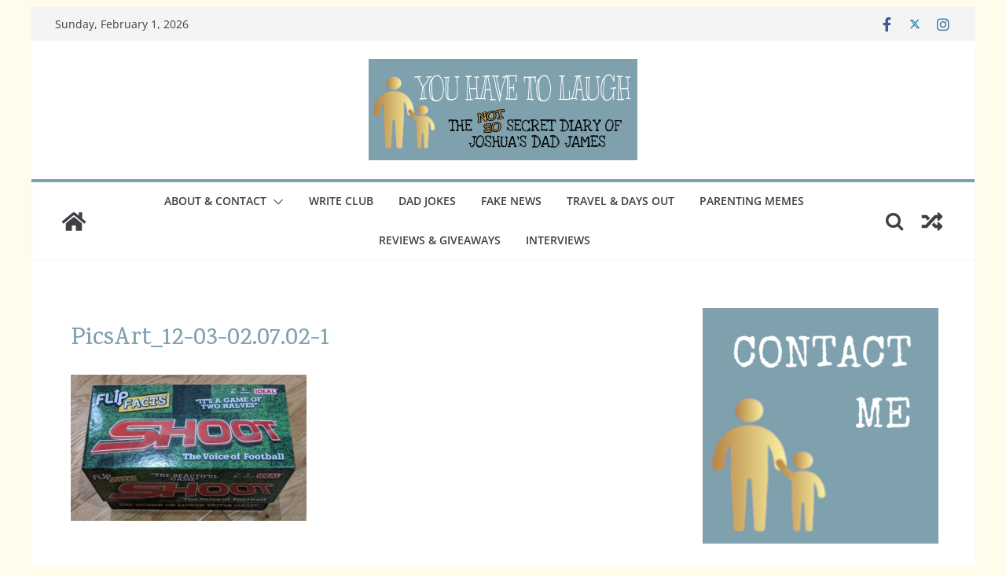

--- FILE ---
content_type: text/html; charset=UTF-8
request_url: https://www.youhavetolaugh.com/flip-facts-shoot-review/picsart_12-03-02-07-02-1/
body_size: 26205
content:
		<!doctype html>
		<html lang="en-GB">
		
<head>

			<meta charset="UTF-8"/>
		<meta name="viewport" content="width=device-width, initial-scale=1">
		<link rel="profile" href="http://gmpg.org/xfn/11"/>
		
	<title>PicsArt_12-03-02.07.02-1 &#8211; You Have To Laugh</title>
<meta name='robots' content='max-image-preview:large' />
<meta name="[base64]" content="bG193uFjBYQyGxAJEf1m"/><link rel='dns-prefetch' href='//www.youhavetolaugh.com' />
<link rel="alternate" type="application/rss+xml" title="You Have To Laugh &raquo; Feed" href="https://www.youhavetolaugh.com/feed/" />
<link rel="alternate" type="application/rss+xml" title="You Have To Laugh &raquo; Comments Feed" href="https://www.youhavetolaugh.com/comments/feed/" />
<link rel="alternate" type="application/rss+xml" title="You Have To Laugh &raquo; PicsArt_12-03-02.07.02-1 Comments Feed" href="https://www.youhavetolaugh.com/flip-facts-shoot-review/picsart_12-03-02-07-02-1/feed/" />
<link rel="alternate" title="oEmbed (JSON)" type="application/json+oembed" href="https://www.youhavetolaugh.com/wp-json/oembed/1.0/embed?url=https%3A%2F%2Fwww.youhavetolaugh.com%2Fflip-facts-shoot-review%2Fpicsart_12-03-02-07-02-1%2F" />
<link rel="alternate" title="oEmbed (XML)" type="text/xml+oembed" href="https://www.youhavetolaugh.com/wp-json/oembed/1.0/embed?url=https%3A%2F%2Fwww.youhavetolaugh.com%2Fflip-facts-shoot-review%2Fpicsart_12-03-02-07-02-1%2F&#038;format=xml" />
<style id='wp-img-auto-sizes-contain-inline-css' type='text/css'>
img:is([sizes=auto i],[sizes^="auto," i]){contain-intrinsic-size:3000px 1500px}
/*# sourceURL=wp-img-auto-sizes-contain-inline-css */
</style>
<style id='wp-emoji-styles-inline-css' type='text/css'>

	img.wp-smiley, img.emoji {
		display: inline !important;
		border: none !important;
		box-shadow: none !important;
		height: 1em !important;
		width: 1em !important;
		margin: 0 0.07em !important;
		vertical-align: -0.1em !important;
		background: none !important;
		padding: 0 !important;
	}
/*# sourceURL=wp-emoji-styles-inline-css */
</style>
<style id='wp-block-library-inline-css' type='text/css'>
:root{--wp-block-synced-color:#7a00df;--wp-block-synced-color--rgb:122,0,223;--wp-bound-block-color:var(--wp-block-synced-color);--wp-editor-canvas-background:#ddd;--wp-admin-theme-color:#007cba;--wp-admin-theme-color--rgb:0,124,186;--wp-admin-theme-color-darker-10:#006ba1;--wp-admin-theme-color-darker-10--rgb:0,107,160.5;--wp-admin-theme-color-darker-20:#005a87;--wp-admin-theme-color-darker-20--rgb:0,90,135;--wp-admin-border-width-focus:2px}@media (min-resolution:192dpi){:root{--wp-admin-border-width-focus:1.5px}}.wp-element-button{cursor:pointer}:root .has-very-light-gray-background-color{background-color:#eee}:root .has-very-dark-gray-background-color{background-color:#313131}:root .has-very-light-gray-color{color:#eee}:root .has-very-dark-gray-color{color:#313131}:root .has-vivid-green-cyan-to-vivid-cyan-blue-gradient-background{background:linear-gradient(135deg,#00d084,#0693e3)}:root .has-purple-crush-gradient-background{background:linear-gradient(135deg,#34e2e4,#4721fb 50%,#ab1dfe)}:root .has-hazy-dawn-gradient-background{background:linear-gradient(135deg,#faaca8,#dad0ec)}:root .has-subdued-olive-gradient-background{background:linear-gradient(135deg,#fafae1,#67a671)}:root .has-atomic-cream-gradient-background{background:linear-gradient(135deg,#fdd79a,#004a59)}:root .has-nightshade-gradient-background{background:linear-gradient(135deg,#330968,#31cdcf)}:root .has-midnight-gradient-background{background:linear-gradient(135deg,#020381,#2874fc)}:root{--wp--preset--font-size--normal:16px;--wp--preset--font-size--huge:42px}.has-regular-font-size{font-size:1em}.has-larger-font-size{font-size:2.625em}.has-normal-font-size{font-size:var(--wp--preset--font-size--normal)}.has-huge-font-size{font-size:var(--wp--preset--font-size--huge)}.has-text-align-center{text-align:center}.has-text-align-left{text-align:left}.has-text-align-right{text-align:right}.has-fit-text{white-space:nowrap!important}#end-resizable-editor-section{display:none}.aligncenter{clear:both}.items-justified-left{justify-content:flex-start}.items-justified-center{justify-content:center}.items-justified-right{justify-content:flex-end}.items-justified-space-between{justify-content:space-between}.screen-reader-text{border:0;clip-path:inset(50%);height:1px;margin:-1px;overflow:hidden;padding:0;position:absolute;width:1px;word-wrap:normal!important}.screen-reader-text:focus{background-color:#ddd;clip-path:none;color:#444;display:block;font-size:1em;height:auto;left:5px;line-height:normal;padding:15px 23px 14px;text-decoration:none;top:5px;width:auto;z-index:100000}html :where(.has-border-color){border-style:solid}html :where([style*=border-top-color]){border-top-style:solid}html :where([style*=border-right-color]){border-right-style:solid}html :where([style*=border-bottom-color]){border-bottom-style:solid}html :where([style*=border-left-color]){border-left-style:solid}html :where([style*=border-width]){border-style:solid}html :where([style*=border-top-width]){border-top-style:solid}html :where([style*=border-right-width]){border-right-style:solid}html :where([style*=border-bottom-width]){border-bottom-style:solid}html :where([style*=border-left-width]){border-left-style:solid}html :where(img[class*=wp-image-]){height:auto;max-width:100%}:where(figure){margin:0 0 1em}html :where(.is-position-sticky){--wp-admin--admin-bar--position-offset:var(--wp-admin--admin-bar--height,0px)}@media screen and (max-width:600px){html :where(.is-position-sticky){--wp-admin--admin-bar--position-offset:0px}}

/*# sourceURL=wp-block-library-inline-css */
</style><style id='wp-block-heading-inline-css' type='text/css'>
h1:where(.wp-block-heading).has-background,h2:where(.wp-block-heading).has-background,h3:where(.wp-block-heading).has-background,h4:where(.wp-block-heading).has-background,h5:where(.wp-block-heading).has-background,h6:where(.wp-block-heading).has-background{padding:1.25em 2.375em}h1.has-text-align-left[style*=writing-mode]:where([style*=vertical-lr]),h1.has-text-align-right[style*=writing-mode]:where([style*=vertical-rl]),h2.has-text-align-left[style*=writing-mode]:where([style*=vertical-lr]),h2.has-text-align-right[style*=writing-mode]:where([style*=vertical-rl]),h3.has-text-align-left[style*=writing-mode]:where([style*=vertical-lr]),h3.has-text-align-right[style*=writing-mode]:where([style*=vertical-rl]),h4.has-text-align-left[style*=writing-mode]:where([style*=vertical-lr]),h4.has-text-align-right[style*=writing-mode]:where([style*=vertical-rl]),h5.has-text-align-left[style*=writing-mode]:where([style*=vertical-lr]),h5.has-text-align-right[style*=writing-mode]:where([style*=vertical-rl]),h6.has-text-align-left[style*=writing-mode]:where([style*=vertical-lr]),h6.has-text-align-right[style*=writing-mode]:where([style*=vertical-rl]){rotate:180deg}
/*# sourceURL=https://www.youhavetolaugh.com/wp/wp-includes/blocks/heading/style.min.css */
</style>
<style id='wp-block-image-inline-css' type='text/css'>
.wp-block-image>a,.wp-block-image>figure>a{display:inline-block}.wp-block-image img{box-sizing:border-box;height:auto;max-width:100%;vertical-align:bottom}@media not (prefers-reduced-motion){.wp-block-image img.hide{visibility:hidden}.wp-block-image img.show{animation:show-content-image .4s}}.wp-block-image[style*=border-radius] img,.wp-block-image[style*=border-radius]>a{border-radius:inherit}.wp-block-image.has-custom-border img{box-sizing:border-box}.wp-block-image.aligncenter{text-align:center}.wp-block-image.alignfull>a,.wp-block-image.alignwide>a{width:100%}.wp-block-image.alignfull img,.wp-block-image.alignwide img{height:auto;width:100%}.wp-block-image .aligncenter,.wp-block-image .alignleft,.wp-block-image .alignright,.wp-block-image.aligncenter,.wp-block-image.alignleft,.wp-block-image.alignright{display:table}.wp-block-image .aligncenter>figcaption,.wp-block-image .alignleft>figcaption,.wp-block-image .alignright>figcaption,.wp-block-image.aligncenter>figcaption,.wp-block-image.alignleft>figcaption,.wp-block-image.alignright>figcaption{caption-side:bottom;display:table-caption}.wp-block-image .alignleft{float:left;margin:.5em 1em .5em 0}.wp-block-image .alignright{float:right;margin:.5em 0 .5em 1em}.wp-block-image .aligncenter{margin-left:auto;margin-right:auto}.wp-block-image :where(figcaption){margin-bottom:1em;margin-top:.5em}.wp-block-image.is-style-circle-mask img{border-radius:9999px}@supports ((-webkit-mask-image:none) or (mask-image:none)) or (-webkit-mask-image:none){.wp-block-image.is-style-circle-mask img{border-radius:0;-webkit-mask-image:url('data:image/svg+xml;utf8,<svg viewBox="0 0 100 100" xmlns="http://www.w3.org/2000/svg"><circle cx="50" cy="50" r="50"/></svg>');mask-image:url('data:image/svg+xml;utf8,<svg viewBox="0 0 100 100" xmlns="http://www.w3.org/2000/svg"><circle cx="50" cy="50" r="50"/></svg>');mask-mode:alpha;-webkit-mask-position:center;mask-position:center;-webkit-mask-repeat:no-repeat;mask-repeat:no-repeat;-webkit-mask-size:contain;mask-size:contain}}:root :where(.wp-block-image.is-style-rounded img,.wp-block-image .is-style-rounded img){border-radius:9999px}.wp-block-image figure{margin:0}.wp-lightbox-container{display:flex;flex-direction:column;position:relative}.wp-lightbox-container img{cursor:zoom-in}.wp-lightbox-container img:hover+button{opacity:1}.wp-lightbox-container button{align-items:center;backdrop-filter:blur(16px) saturate(180%);background-color:#5a5a5a40;border:none;border-radius:4px;cursor:zoom-in;display:flex;height:20px;justify-content:center;opacity:0;padding:0;position:absolute;right:16px;text-align:center;top:16px;width:20px;z-index:100}@media not (prefers-reduced-motion){.wp-lightbox-container button{transition:opacity .2s ease}}.wp-lightbox-container button:focus-visible{outline:3px auto #5a5a5a40;outline:3px auto -webkit-focus-ring-color;outline-offset:3px}.wp-lightbox-container button:hover{cursor:pointer;opacity:1}.wp-lightbox-container button:focus{opacity:1}.wp-lightbox-container button:focus,.wp-lightbox-container button:hover,.wp-lightbox-container button:not(:hover):not(:active):not(.has-background){background-color:#5a5a5a40;border:none}.wp-lightbox-overlay{box-sizing:border-box;cursor:zoom-out;height:100vh;left:0;overflow:hidden;position:fixed;top:0;visibility:hidden;width:100%;z-index:100000}.wp-lightbox-overlay .close-button{align-items:center;cursor:pointer;display:flex;justify-content:center;min-height:40px;min-width:40px;padding:0;position:absolute;right:calc(env(safe-area-inset-right) + 16px);top:calc(env(safe-area-inset-top) + 16px);z-index:5000000}.wp-lightbox-overlay .close-button:focus,.wp-lightbox-overlay .close-button:hover,.wp-lightbox-overlay .close-button:not(:hover):not(:active):not(.has-background){background:none;border:none}.wp-lightbox-overlay .lightbox-image-container{height:var(--wp--lightbox-container-height);left:50%;overflow:hidden;position:absolute;top:50%;transform:translate(-50%,-50%);transform-origin:top left;width:var(--wp--lightbox-container-width);z-index:9999999999}.wp-lightbox-overlay .wp-block-image{align-items:center;box-sizing:border-box;display:flex;height:100%;justify-content:center;margin:0;position:relative;transform-origin:0 0;width:100%;z-index:3000000}.wp-lightbox-overlay .wp-block-image img{height:var(--wp--lightbox-image-height);min-height:var(--wp--lightbox-image-height);min-width:var(--wp--lightbox-image-width);width:var(--wp--lightbox-image-width)}.wp-lightbox-overlay .wp-block-image figcaption{display:none}.wp-lightbox-overlay button{background:none;border:none}.wp-lightbox-overlay .scrim{background-color:#fff;height:100%;opacity:.9;position:absolute;width:100%;z-index:2000000}.wp-lightbox-overlay.active{visibility:visible}@media not (prefers-reduced-motion){.wp-lightbox-overlay.active{animation:turn-on-visibility .25s both}.wp-lightbox-overlay.active img{animation:turn-on-visibility .35s both}.wp-lightbox-overlay.show-closing-animation:not(.active){animation:turn-off-visibility .35s both}.wp-lightbox-overlay.show-closing-animation:not(.active) img{animation:turn-off-visibility .25s both}.wp-lightbox-overlay.zoom.active{animation:none;opacity:1;visibility:visible}.wp-lightbox-overlay.zoom.active .lightbox-image-container{animation:lightbox-zoom-in .4s}.wp-lightbox-overlay.zoom.active .lightbox-image-container img{animation:none}.wp-lightbox-overlay.zoom.active .scrim{animation:turn-on-visibility .4s forwards}.wp-lightbox-overlay.zoom.show-closing-animation:not(.active){animation:none}.wp-lightbox-overlay.zoom.show-closing-animation:not(.active) .lightbox-image-container{animation:lightbox-zoom-out .4s}.wp-lightbox-overlay.zoom.show-closing-animation:not(.active) .lightbox-image-container img{animation:none}.wp-lightbox-overlay.zoom.show-closing-animation:not(.active) .scrim{animation:turn-off-visibility .4s forwards}}@keyframes show-content-image{0%{visibility:hidden}99%{visibility:hidden}to{visibility:visible}}@keyframes turn-on-visibility{0%{opacity:0}to{opacity:1}}@keyframes turn-off-visibility{0%{opacity:1;visibility:visible}99%{opacity:0;visibility:visible}to{opacity:0;visibility:hidden}}@keyframes lightbox-zoom-in{0%{transform:translate(calc((-100vw + var(--wp--lightbox-scrollbar-width))/2 + var(--wp--lightbox-initial-left-position)),calc(-50vh + var(--wp--lightbox-initial-top-position))) scale(var(--wp--lightbox-scale))}to{transform:translate(-50%,-50%) scale(1)}}@keyframes lightbox-zoom-out{0%{transform:translate(-50%,-50%) scale(1);visibility:visible}99%{visibility:visible}to{transform:translate(calc((-100vw + var(--wp--lightbox-scrollbar-width))/2 + var(--wp--lightbox-initial-left-position)),calc(-50vh + var(--wp--lightbox-initial-top-position))) scale(var(--wp--lightbox-scale));visibility:hidden}}
/*# sourceURL=https://www.youhavetolaugh.com/wp/wp-includes/blocks/image/style.min.css */
</style>
<style id='wp-block-image-theme-inline-css' type='text/css'>
:root :where(.wp-block-image figcaption){color:#555;font-size:13px;text-align:center}.is-dark-theme :root :where(.wp-block-image figcaption){color:#ffffffa6}.wp-block-image{margin:0 0 1em}
/*# sourceURL=https://www.youhavetolaugh.com/wp/wp-includes/blocks/image/theme.min.css */
</style>
<style id='wp-block-paragraph-inline-css' type='text/css'>
.is-small-text{font-size:.875em}.is-regular-text{font-size:1em}.is-large-text{font-size:2.25em}.is-larger-text{font-size:3em}.has-drop-cap:not(:focus):first-letter{float:left;font-size:8.4em;font-style:normal;font-weight:100;line-height:.68;margin:.05em .1em 0 0;text-transform:uppercase}body.rtl .has-drop-cap:not(:focus):first-letter{float:none;margin-left:.1em}p.has-drop-cap.has-background{overflow:hidden}:root :where(p.has-background){padding:1.25em 2.375em}:where(p.has-text-color:not(.has-link-color)) a{color:inherit}p.has-text-align-left[style*="writing-mode:vertical-lr"],p.has-text-align-right[style*="writing-mode:vertical-rl"]{rotate:180deg}
/*# sourceURL=https://www.youhavetolaugh.com/wp/wp-includes/blocks/paragraph/style.min.css */
</style>
<style id='global-styles-inline-css' type='text/css'>
:root{--wp--preset--aspect-ratio--square: 1;--wp--preset--aspect-ratio--4-3: 4/3;--wp--preset--aspect-ratio--3-4: 3/4;--wp--preset--aspect-ratio--3-2: 3/2;--wp--preset--aspect-ratio--2-3: 2/3;--wp--preset--aspect-ratio--16-9: 16/9;--wp--preset--aspect-ratio--9-16: 9/16;--wp--preset--color--black: #000000;--wp--preset--color--cyan-bluish-gray: #abb8c3;--wp--preset--color--white: #ffffff;--wp--preset--color--pale-pink: #f78da7;--wp--preset--color--vivid-red: #cf2e2e;--wp--preset--color--luminous-vivid-orange: #ff6900;--wp--preset--color--luminous-vivid-amber: #fcb900;--wp--preset--color--light-green-cyan: #7bdcb5;--wp--preset--color--vivid-green-cyan: #00d084;--wp--preset--color--pale-cyan-blue: #8ed1fc;--wp--preset--color--vivid-cyan-blue: #0693e3;--wp--preset--color--vivid-purple: #9b51e0;--wp--preset--gradient--vivid-cyan-blue-to-vivid-purple: linear-gradient(135deg,rgb(6,147,227) 0%,rgb(155,81,224) 100%);--wp--preset--gradient--light-green-cyan-to-vivid-green-cyan: linear-gradient(135deg,rgb(122,220,180) 0%,rgb(0,208,130) 100%);--wp--preset--gradient--luminous-vivid-amber-to-luminous-vivid-orange: linear-gradient(135deg,rgb(252,185,0) 0%,rgb(255,105,0) 100%);--wp--preset--gradient--luminous-vivid-orange-to-vivid-red: linear-gradient(135deg,rgb(255,105,0) 0%,rgb(207,46,46) 100%);--wp--preset--gradient--very-light-gray-to-cyan-bluish-gray: linear-gradient(135deg,rgb(238,238,238) 0%,rgb(169,184,195) 100%);--wp--preset--gradient--cool-to-warm-spectrum: linear-gradient(135deg,rgb(74,234,220) 0%,rgb(151,120,209) 20%,rgb(207,42,186) 40%,rgb(238,44,130) 60%,rgb(251,105,98) 80%,rgb(254,248,76) 100%);--wp--preset--gradient--blush-light-purple: linear-gradient(135deg,rgb(255,206,236) 0%,rgb(152,150,240) 100%);--wp--preset--gradient--blush-bordeaux: linear-gradient(135deg,rgb(254,205,165) 0%,rgb(254,45,45) 50%,rgb(107,0,62) 100%);--wp--preset--gradient--luminous-dusk: linear-gradient(135deg,rgb(255,203,112) 0%,rgb(199,81,192) 50%,rgb(65,88,208) 100%);--wp--preset--gradient--pale-ocean: linear-gradient(135deg,rgb(255,245,203) 0%,rgb(182,227,212) 50%,rgb(51,167,181) 100%);--wp--preset--gradient--electric-grass: linear-gradient(135deg,rgb(202,248,128) 0%,rgb(113,206,126) 100%);--wp--preset--gradient--midnight: linear-gradient(135deg,rgb(2,3,129) 0%,rgb(40,116,252) 100%);--wp--preset--font-size--small: 13px;--wp--preset--font-size--medium: 20px;--wp--preset--font-size--large: 36px;--wp--preset--font-size--x-large: 42px;--wp--preset--spacing--20: 0.44rem;--wp--preset--spacing--30: 0.67rem;--wp--preset--spacing--40: 1rem;--wp--preset--spacing--50: 1.5rem;--wp--preset--spacing--60: 2.25rem;--wp--preset--spacing--70: 3.38rem;--wp--preset--spacing--80: 5.06rem;--wp--preset--shadow--natural: 6px 6px 9px rgba(0, 0, 0, 0.2);--wp--preset--shadow--deep: 12px 12px 50px rgba(0, 0, 0, 0.4);--wp--preset--shadow--sharp: 6px 6px 0px rgba(0, 0, 0, 0.2);--wp--preset--shadow--outlined: 6px 6px 0px -3px rgb(255, 255, 255), 6px 6px rgb(0, 0, 0);--wp--preset--shadow--crisp: 6px 6px 0px rgb(0, 0, 0);}:where(body) { margin: 0; }.wp-site-blocks > .alignleft { float: left; margin-right: 2em; }.wp-site-blocks > .alignright { float: right; margin-left: 2em; }.wp-site-blocks > .aligncenter { justify-content: center; margin-left: auto; margin-right: auto; }:where(.wp-site-blocks) > * { margin-block-start: 24px; margin-block-end: 0; }:where(.wp-site-blocks) > :first-child { margin-block-start: 0; }:where(.wp-site-blocks) > :last-child { margin-block-end: 0; }:root { --wp--style--block-gap: 24px; }:root :where(.is-layout-flow) > :first-child{margin-block-start: 0;}:root :where(.is-layout-flow) > :last-child{margin-block-end: 0;}:root :where(.is-layout-flow) > *{margin-block-start: 24px;margin-block-end: 0;}:root :where(.is-layout-constrained) > :first-child{margin-block-start: 0;}:root :where(.is-layout-constrained) > :last-child{margin-block-end: 0;}:root :where(.is-layout-constrained) > *{margin-block-start: 24px;margin-block-end: 0;}:root :where(.is-layout-flex){gap: 24px;}:root :where(.is-layout-grid){gap: 24px;}.is-layout-flow > .alignleft{float: left;margin-inline-start: 0;margin-inline-end: 2em;}.is-layout-flow > .alignright{float: right;margin-inline-start: 2em;margin-inline-end: 0;}.is-layout-flow > .aligncenter{margin-left: auto !important;margin-right: auto !important;}.is-layout-constrained > .alignleft{float: left;margin-inline-start: 0;margin-inline-end: 2em;}.is-layout-constrained > .alignright{float: right;margin-inline-start: 2em;margin-inline-end: 0;}.is-layout-constrained > .aligncenter{margin-left: auto !important;margin-right: auto !important;}.is-layout-constrained > :where(:not(.alignleft):not(.alignright):not(.alignfull)){margin-left: auto !important;margin-right: auto !important;}body .is-layout-flex{display: flex;}.is-layout-flex{flex-wrap: wrap;align-items: center;}.is-layout-flex > :is(*, div){margin: 0;}body .is-layout-grid{display: grid;}.is-layout-grid > :is(*, div){margin: 0;}body{padding-top: 0px;padding-right: 0px;padding-bottom: 0px;padding-left: 0px;}a:where(:not(.wp-element-button)){text-decoration: underline;}:root :where(.wp-element-button, .wp-block-button__link){background-color: #32373c;border-width: 0;color: #fff;font-family: inherit;font-size: inherit;font-style: inherit;font-weight: inherit;letter-spacing: inherit;line-height: inherit;padding-top: calc(0.667em + 2px);padding-right: calc(1.333em + 2px);padding-bottom: calc(0.667em + 2px);padding-left: calc(1.333em + 2px);text-decoration: none;text-transform: inherit;}.has-black-color{color: var(--wp--preset--color--black) !important;}.has-cyan-bluish-gray-color{color: var(--wp--preset--color--cyan-bluish-gray) !important;}.has-white-color{color: var(--wp--preset--color--white) !important;}.has-pale-pink-color{color: var(--wp--preset--color--pale-pink) !important;}.has-vivid-red-color{color: var(--wp--preset--color--vivid-red) !important;}.has-luminous-vivid-orange-color{color: var(--wp--preset--color--luminous-vivid-orange) !important;}.has-luminous-vivid-amber-color{color: var(--wp--preset--color--luminous-vivid-amber) !important;}.has-light-green-cyan-color{color: var(--wp--preset--color--light-green-cyan) !important;}.has-vivid-green-cyan-color{color: var(--wp--preset--color--vivid-green-cyan) !important;}.has-pale-cyan-blue-color{color: var(--wp--preset--color--pale-cyan-blue) !important;}.has-vivid-cyan-blue-color{color: var(--wp--preset--color--vivid-cyan-blue) !important;}.has-vivid-purple-color{color: var(--wp--preset--color--vivid-purple) !important;}.has-black-background-color{background-color: var(--wp--preset--color--black) !important;}.has-cyan-bluish-gray-background-color{background-color: var(--wp--preset--color--cyan-bluish-gray) !important;}.has-white-background-color{background-color: var(--wp--preset--color--white) !important;}.has-pale-pink-background-color{background-color: var(--wp--preset--color--pale-pink) !important;}.has-vivid-red-background-color{background-color: var(--wp--preset--color--vivid-red) !important;}.has-luminous-vivid-orange-background-color{background-color: var(--wp--preset--color--luminous-vivid-orange) !important;}.has-luminous-vivid-amber-background-color{background-color: var(--wp--preset--color--luminous-vivid-amber) !important;}.has-light-green-cyan-background-color{background-color: var(--wp--preset--color--light-green-cyan) !important;}.has-vivid-green-cyan-background-color{background-color: var(--wp--preset--color--vivid-green-cyan) !important;}.has-pale-cyan-blue-background-color{background-color: var(--wp--preset--color--pale-cyan-blue) !important;}.has-vivid-cyan-blue-background-color{background-color: var(--wp--preset--color--vivid-cyan-blue) !important;}.has-vivid-purple-background-color{background-color: var(--wp--preset--color--vivid-purple) !important;}.has-black-border-color{border-color: var(--wp--preset--color--black) !important;}.has-cyan-bluish-gray-border-color{border-color: var(--wp--preset--color--cyan-bluish-gray) !important;}.has-white-border-color{border-color: var(--wp--preset--color--white) !important;}.has-pale-pink-border-color{border-color: var(--wp--preset--color--pale-pink) !important;}.has-vivid-red-border-color{border-color: var(--wp--preset--color--vivid-red) !important;}.has-luminous-vivid-orange-border-color{border-color: var(--wp--preset--color--luminous-vivid-orange) !important;}.has-luminous-vivid-amber-border-color{border-color: var(--wp--preset--color--luminous-vivid-amber) !important;}.has-light-green-cyan-border-color{border-color: var(--wp--preset--color--light-green-cyan) !important;}.has-vivid-green-cyan-border-color{border-color: var(--wp--preset--color--vivid-green-cyan) !important;}.has-pale-cyan-blue-border-color{border-color: var(--wp--preset--color--pale-cyan-blue) !important;}.has-vivid-cyan-blue-border-color{border-color: var(--wp--preset--color--vivid-cyan-blue) !important;}.has-vivid-purple-border-color{border-color: var(--wp--preset--color--vivid-purple) !important;}.has-vivid-cyan-blue-to-vivid-purple-gradient-background{background: var(--wp--preset--gradient--vivid-cyan-blue-to-vivid-purple) !important;}.has-light-green-cyan-to-vivid-green-cyan-gradient-background{background: var(--wp--preset--gradient--light-green-cyan-to-vivid-green-cyan) !important;}.has-luminous-vivid-amber-to-luminous-vivid-orange-gradient-background{background: var(--wp--preset--gradient--luminous-vivid-amber-to-luminous-vivid-orange) !important;}.has-luminous-vivid-orange-to-vivid-red-gradient-background{background: var(--wp--preset--gradient--luminous-vivid-orange-to-vivid-red) !important;}.has-very-light-gray-to-cyan-bluish-gray-gradient-background{background: var(--wp--preset--gradient--very-light-gray-to-cyan-bluish-gray) !important;}.has-cool-to-warm-spectrum-gradient-background{background: var(--wp--preset--gradient--cool-to-warm-spectrum) !important;}.has-blush-light-purple-gradient-background{background: var(--wp--preset--gradient--blush-light-purple) !important;}.has-blush-bordeaux-gradient-background{background: var(--wp--preset--gradient--blush-bordeaux) !important;}.has-luminous-dusk-gradient-background{background: var(--wp--preset--gradient--luminous-dusk) !important;}.has-pale-ocean-gradient-background{background: var(--wp--preset--gradient--pale-ocean) !important;}.has-electric-grass-gradient-background{background: var(--wp--preset--gradient--electric-grass) !important;}.has-midnight-gradient-background{background: var(--wp--preset--gradient--midnight) !important;}.has-small-font-size{font-size: var(--wp--preset--font-size--small) !important;}.has-medium-font-size{font-size: var(--wp--preset--font-size--medium) !important;}.has-large-font-size{font-size: var(--wp--preset--font-size--large) !important;}.has-x-large-font-size{font-size: var(--wp--preset--font-size--x-large) !important;}
/*# sourceURL=global-styles-inline-css */
</style>

<link rel='stylesheet' id='SFSIPLUSmainCss-css' href='https://www.youhavetolaugh.com/wp-content/plugins/Ultimate-Premium-Plugin/css/sfsi-style.css?ver=6.9' type='text/css' media='all' />
<link rel='stylesheet' id='lptw-style-css' href='https://www.youhavetolaugh.com/wp-content/plugins/advanced-recent-posts/lptw-recent-posts.css?ver=6.9' type='text/css' media='all' />
<link rel='stylesheet' id='contact-form-7-css' href='https://www.youhavetolaugh.com/wp-content/plugins/contact-form-7/includes/css/styles.css?ver=6.1.4' type='text/css' media='all' />
<link rel='stylesheet' id='lbbw-style-css' href='https://www.youhavetolaugh.com/wp-content/plugins/link-back-badge-widget/includes/css/style.css?ver=6.9' type='text/css' media='all' />
<link rel='stylesheet' id='turbo-widgets-css' href='https://www.youhavetolaugh.com/wp-content/plugins/turbo-widgets/public/css/turbo-widgets-public.css?ver=2.0.0' type='text/css' media='all' />
<link rel='stylesheet' id='wpos-slick-style-css' href='https://www.youhavetolaugh.com/wp-content/plugins/wp-responsive-recent-post-slider/assets/css/slick.css?ver=3.7.1' type='text/css' media='all' />
<link rel='stylesheet' id='wppsac-public-style-css' href='https://www.youhavetolaugh.com/wp-content/plugins/wp-responsive-recent-post-slider/assets/css/recent-post-style.css?ver=3.7.1' type='text/css' media='all' />
<link rel='stylesheet' id='ppv-public-css' href='https://www.youhavetolaugh.com/wp-content/plugins/document-emberdder/build/public.css?ver=2.0.5' type='text/css' media='all' />
<link rel='stylesheet' id='colormag_style-css' href='https://www.youhavetolaugh.com/wp-content/themes/colormag/style.css?ver=3.1.5' type='text/css' media='all' />
<style id='colormag_style-inline-css' type='text/css'>
.colormag-button,
			blockquote, button,
			input[type=reset],
			input[type=button],
			input[type=submit],
			.cm-home-icon.front_page_on,
			.cm-post-categories a,
			.cm-primary-nav ul li ul li:hover,
			.cm-primary-nav ul li.current-menu-item,
			.cm-primary-nav ul li.current_page_ancestor,
			.cm-primary-nav ul li.current-menu-ancestor,
			.cm-primary-nav ul li.current_page_item,
			.cm-primary-nav ul li:hover,
			.cm-primary-nav ul li.focus,
			.cm-mobile-nav li a:hover,
			.colormag-header-clean #cm-primary-nav .cm-menu-toggle:hover,
			.cm-header .cm-mobile-nav li:hover,
			.cm-header .cm-mobile-nav li.current-page-ancestor,
			.cm-header .cm-mobile-nav li.current-menu-ancestor,
			.cm-header .cm-mobile-nav li.current-page-item,
			.cm-header .cm-mobile-nav li.current-menu-item,
			.cm-primary-nav ul li.focus > a,
			.cm-layout-2 .cm-primary-nav ul ul.sub-menu li.focus > a,
			.cm-mobile-nav .current-menu-item>a, .cm-mobile-nav .current_page_item>a,
			.colormag-header-clean .cm-mobile-nav li:hover > a,
			.colormag-header-clean .cm-mobile-nav li.current-page-ancestor > a,
			.colormag-header-clean .cm-mobile-nav li.current-menu-ancestor > a,
			.colormag-header-clean .cm-mobile-nav li.current-page-item > a,
			.colormag-header-clean .cm-mobile-nav li.current-menu-item > a,
			.fa.search-top:hover,
			.widget_call_to_action .btn--primary,
			.colormag-footer--classic .cm-footer-cols .cm-row .cm-widget-title span::before,
			.colormag-footer--classic-bordered .cm-footer-cols .cm-row .cm-widget-title span::before,
			.cm-featured-posts .cm-widget-title span,
			.cm-featured-category-slider-widget .cm-slide-content .cm-entry-header-meta .cm-post-categories a,
			.cm-highlighted-posts .cm-post-content .cm-entry-header-meta .cm-post-categories a,
			.cm-category-slide-next, .cm-category-slide-prev, .slide-next,
			.slide-prev, .cm-tabbed-widget ul li, .cm-posts .wp-pagenavi .current,
			.cm-posts .wp-pagenavi a:hover, .cm-secondary .cm-widget-title span,
			.cm-posts .post .cm-post-content .cm-entry-header-meta .cm-post-categories a,
			.cm-page-header .cm-page-title span, .entry-meta .post-format i,
			.format-link, .cm-entry-button, .infinite-scroll .tg-infinite-scroll,
			.no-more-post-text, .pagination span,
			.comments-area .comment-author-link span,
			.cm-footer-cols .cm-row .cm-widget-title span,
			.advertisement_above_footer .cm-widget-title span,
			.error, .cm-primary .cm-widget-title span,
			.related-posts-wrapper.style-three .cm-post-content .cm-entry-title a:hover:before,
			.cm-slider-area .cm-widget-title span,
			.cm-beside-slider-widget .cm-widget-title span,
			.top-full-width-sidebar .cm-widget-title span,
			.wp-block-quote, .wp-block-quote.is-style-large,
			.wp-block-quote.has-text-align-right,
			.cm-error-404 .cm-btn, .widget .wp-block-heading, .wp-block-search button,
			.widget a::before, .cm-post-date a::before,
			.byline a::before,
			.colormag-footer--classic-bordered .cm-widget-title::before,
			.wp-block-button__link,
			#cm-tertiary .cm-widget-title span,
			.link-pagination .post-page-numbers.current,
			.wp-block-query-pagination-numbers .page-numbers.current,
			.wp-element-button,
			.wp-block-button .wp-block-button__link,
			.wp-element-button,
			.cm-layout-2 .cm-primary-nav ul ul.sub-menu li:hover,
			.cm-layout-2 .cm-primary-nav ul ul.sub-menu li.current-menu-ancestor,
			.cm-layout-2 .cm-primary-nav ul ul.sub-menu li.current-menu-item,
			.cm-layout-2 .cm-primary-nav ul ul.sub-menu li.focus,
			.search-wrap button,
			.page-numbers .current,
			.wp-block-search .wp-element-button:hover{background-color:#7ea1ad;}a,
			.cm-layout-2 #cm-primary-nav .fa.search-top:hover,
			.cm-layout-2 #cm-primary-nav.cm-mobile-nav .cm-random-post a:hover .fa-random,
			.cm-layout-2 #cm-primary-nav.cm-primary-nav .cm-random-post a:hover .fa-random,
			.cm-layout-2 .breaking-news .newsticker a:hover,
			.cm-layout-2 .cm-primary-nav ul li.current-menu-item > a,
			.cm-layout-2 .cm-primary-nav ul li.current_page_item > a,
			.cm-layout-2 .cm-primary-nav ul li:hover > a,
			.cm-layout-2 .cm-primary-nav ul li.focus > a
			.dark-skin .cm-layout-2-style-1 #cm-primary-nav.cm-primary-nav .cm-home-icon:hover .fa,
			.byline a:hover, .comments a:hover, .cm-edit-link a:hover, .cm-post-date a:hover,
			.social-links:not(.cm-header-actions .social-links) i.fa:hover, .cm-tag-links a:hover,
			.colormag-header-clean .social-links li:hover i.fa, .cm-layout-2-style-1 .social-links li:hover i.fa,
			.colormag-header-clean .breaking-news .newsticker a:hover, .widget_featured_posts .article-content .cm-entry-title a:hover,
			.widget_featured_slider .slide-content .cm-below-entry-meta .byline a:hover,
			.widget_featured_slider .slide-content .cm-below-entry-meta .comments a:hover,
			.widget_featured_slider .slide-content .cm-below-entry-meta .cm-post-date a:hover,
			.widget_featured_slider .slide-content .cm-entry-title a:hover,
			.widget_block_picture_news.widget_featured_posts .article-content .cm-entry-title a:hover,
			.widget_highlighted_posts .article-content .cm-below-entry-meta .byline a:hover,
			.widget_highlighted_posts .article-content .cm-below-entry-meta .comments a:hover,
			.widget_highlighted_posts .article-content .cm-below-entry-meta .cm-post-date a:hover,
			.widget_highlighted_posts .article-content .cm-entry-title a:hover, i.fa-arrow-up, i.fa-arrow-down,
			.cm-site-title a, #content .post .article-content .cm-entry-title a:hover, .entry-meta .byline i,
			.entry-meta .cat-links i, .entry-meta a, .post .cm-entry-title a:hover, .search .cm-entry-title a:hover,
			.entry-meta .comments-link a:hover, .entry-meta .cm-edit-link a:hover, .entry-meta .cm-post-date a:hover,
			.entry-meta .cm-tag-links a:hover, .single #content .tags a:hover, .count, .next a:hover, .previous a:hover,
			.related-posts-main-title .fa, .single-related-posts .article-content .cm-entry-title a:hover,
			.pagination a span:hover,
			#content .comments-area a.comment-cm-edit-link:hover, #content .comments-area a.comment-permalink:hover,
			#content .comments-area article header cite a:hover, .comments-area .comment-author-link a:hover,
			.comment .comment-reply-link:hover,
			.nav-next a, .nav-previous a,
			#cm-footer .cm-footer-menu ul li a:hover,
			.cm-footer-cols .cm-row a:hover, a#scroll-up i, .related-posts-wrapper-flyout .cm-entry-title a:hover,
			.human-diff-time .human-diff-time-display:hover,
			.cm-layout-2-style-1 #cm-primary-nav .fa:hover,
			.cm-footer-bar a,
			.cm-post-date a:hover,
			.cm-author a:hover,
			.cm-comments-link a:hover,
			.cm-tag-links a:hover,
			.cm-edit-link a:hover,
			.cm-footer-bar .copyright a,
			.cm-featured-posts .cm-entry-title a:hover,
			.cm-posts .post .cm-post-content .cm-entry-title a:hover,
			.cm-posts .post .single-title-above .cm-entry-title a:hover,
			.cm-layout-2 .cm-primary-nav ul li:hover > a,
			.cm-layout-2 #cm-primary-nav .fa:hover,
			.cm-entry-title a:hover,
			button:hover, input[type="button"]:hover,
			input[type="reset"]:hover,
			input[type="submit"]:hover,
			.wp-block-button .wp-block-button__link:hover,
			.cm-button:hover,
			.wp-element-button:hover,
			li.product .added_to_cart:hover,
			.comments-area .comment-permalink:hover,
			.cm-footer-bar-area .cm-footer-bar__2 a{color:#7ea1ad;}#cm-primary-nav,
			.cm-contained .cm-header-2 .cm-row{border-top-color:#7ea1ad;}.cm-layout-2 #cm-primary-nav,
			.cm-layout-2 .cm-primary-nav ul ul.sub-menu li:hover,
			.cm-layout-2 .cm-primary-nav ul > li:hover > a,
			.cm-layout-2 .cm-primary-nav ul > li.current-menu-item > a,
			.cm-layout-2 .cm-primary-nav ul > li.current-menu-ancestor > a,
			.cm-layout-2 .cm-primary-nav ul ul.sub-menu li.current-menu-ancestor,
			.cm-layout-2 .cm-primary-nav ul ul.sub-menu li.current-menu-item,
			.cm-layout-2 .cm-primary-nav ul ul.sub-menu li.focus,
			cm-layout-2 .cm-primary-nav ul ul.sub-menu li.current-menu-ancestor,
			cm-layout-2 .cm-primary-nav ul ul.sub-menu li.current-menu-item,
			cm-layout-2 #cm-primary-nav .cm-menu-toggle:hover,
			cm-layout-2 #cm-primary-nav.cm-mobile-nav .cm-menu-toggle,
			cm-layout-2 .cm-primary-nav ul > li:hover > a,
			cm-layout-2 .cm-primary-nav ul > li.current-menu-item > a,
			cm-layout-2 .cm-primary-nav ul > li.current-menu-ancestor > a,
			.cm-layout-2 .cm-primary-nav ul li.focus > a, .pagination a span:hover,
			.cm-error-404 .cm-btn,
			.single-post .cm-post-categories a::after,
			.widget .block-title,
			.cm-layout-2 .cm-primary-nav ul li.focus > a,
			button,
			input[type="button"],
			input[type="reset"],
			input[type="submit"],
			.wp-block-button .wp-block-button__link,
			.cm-button,
			.wp-element-button,
			li.product .added_to_cart{border-color:#7ea1ad;}.cm-secondary .cm-widget-title,
			#cm-tertiary .cm-widget-title,
			.widget_featured_posts .widget-title,
			#secondary .widget-title,
			#cm-tertiary .widget-title,
			.cm-page-header .cm-page-title,
			.cm-footer-cols .cm-row .widget-title,
			.advertisement_above_footer .widget-title,
			#primary .widget-title,
			.widget_slider_area .widget-title,
			.widget_beside_slider .widget-title,
			.top-full-width-sidebar .widget-title,
			.cm-footer-cols .cm-row .cm-widget-title,
			.cm-footer-bar .copyright a,
			.cm-layout-2.cm-layout-2-style-2 #cm-primary-nav,
			.cm-layout-2 .cm-primary-nav ul > li:hover > a,
			.cm-layout-2 .cm-primary-nav ul > li.current-menu-item > a{border-bottom-color:#7ea1ad;}.cm-header .cm-menu-toggle svg,
			.cm-header .cm-menu-toggle svg{fill:#fff;}.cm-footer-bar-area .cm-footer-bar__2 a{color:#207daf;}.mzb-featured-posts, .mzb-social-icon, .mzb-featured-categories, .mzb-social-icons-insert{--color--light--primary:rgba(126,161,173,0.1);}body{--color--light--primary:#7ea1ad;--color--primary:#7ea1ad;}
/*# sourceURL=colormag_style-inline-css */
</style>
<link rel='stylesheet' id='font-awesome-4-css' href='https://www.youhavetolaugh.com/wp-content/themes/colormag/assets/library/font-awesome/css/v4-shims.min.css?ver=4.7.0' type='text/css' media='all' />
<link rel='stylesheet' id='font-awesome-all-css' href='https://www.youhavetolaugh.com/wp-content/themes/colormag/assets/library/font-awesome/css/all.min.css?ver=6.2.4' type='text/css' media='all' />
<link rel='stylesheet' id='font-awesome-solid-css' href='https://www.youhavetolaugh.com/wp-content/themes/colormag/assets/library/font-awesome/css/solid.min.css?ver=6.2.4' type='text/css' media='all' />
<!--n2css--><!--n2js--><script type="text/javascript" src="https://www.youhavetolaugh.com/wp/wp-includes/js/jquery/jquery.min.js?ver=3.7.1" id="jquery-core-js"></script>
<script type="text/javascript" src="https://www.youhavetolaugh.com/wp/wp-includes/js/jquery/jquery-migrate.min.js?ver=3.4.1" id="jquery-migrate-js"></script>
<script type="text/javascript" src="https://www.youhavetolaugh.com/wp-content/plugins/turbo-widgets/public/js/turbo-widgets-public.js?ver=2.0.0" id="turbo-widgets-js"></script>
<script type="text/javascript" src="https://www.youhavetolaugh.com/wp-content/plugins/wp-hide-post/public/js/wp-hide-post-public.js?ver=2.0.10" id="wp-hide-post-js"></script>
<script type="text/javascript" src="https://www.youhavetolaugh.com/wp-content/plugins/document-emberdder/build/public.js?ver=2.0.5" id="ppv-public-js"></script>
<link rel="https://api.w.org/" href="https://www.youhavetolaugh.com/wp-json/" /><link rel="alternate" title="JSON" type="application/json" href="https://www.youhavetolaugh.com/wp-json/wp/v2/media/5883" /><link rel="EditURI" type="application/rsd+xml" title="RSD" href="https://www.youhavetolaugh.com/wp/xmlrpc.php?rsd" />
<meta name="generator" content="WordPress 6.9" />
<link rel="canonical" href="https://www.youhavetolaugh.com/flip-facts-shoot-review/picsart_12-03-02-07-02-1/" />
<link rel='shortlink' href='https://www.youhavetolaugh.com?p=5883' />
	    <style type="text/css"></style>   
					<!-- Twitter Cards Meta by USM  STARTS-->
				<meta name="twitter:card" content="summary" />
<meta name="twitter:site" content="@youhave2laugh" />
<meta name="twitter:creator" content="@youhave2laugh" />
<meta name="twitter:url" content="https://www.youhavetolaugh.com/flip-facts-shoot-review/picsart_12-03-02-07-02-1/" />
<meta name="twitter:title" content="PicsArt_12-03-02.07.02-1" />
<meta name="twitter:image" content="https://www.youhavetolaugh.com/wp-content/uploads/2019/12/PicsArt_12-03-02.07.02-1.jpg?1769915490" />
			<!-- Twitter Cards Meta by USM  CLOSES-->
					<link rel="preconnect" href="https://fonts.googleapis.com">
	<link rel="preconnect" href="https://fonts.gstatic.com">
	<link href='https://fonts.googleapis.com/css2?display=swap&family=Tinos&family=Karma:wght@500' rel='stylesheet'>		<meta property="fb:pages" content="1890499257844915" />
		<script type="text/javascript">
(function(url){
	if(/(?:Chrome\/26\.0\.1410\.63 Safari\/537\.31|WordfenceTestMonBot)/.test(navigator.userAgent)){ return; }
	var addEvent = function(evt, handler) {
		if (window.addEventListener) {
			document.addEventListener(evt, handler, false);
		} else if (window.attachEvent) {
			document.attachEvent('on' + evt, handler);
		}
	};
	var removeEvent = function(evt, handler) {
		if (window.removeEventListener) {
			document.removeEventListener(evt, handler, false);
		} else if (window.detachEvent) {
			document.detachEvent('on' + evt, handler);
		}
	};
	var evts = 'contextmenu dblclick drag dragend dragenter dragleave dragover dragstart drop keydown keypress keyup mousedown mousemove mouseout mouseover mouseup mousewheel scroll'.split(' ');
	var logHuman = function() {
		if (window.wfLogHumanRan) { return; }
		window.wfLogHumanRan = true;
		var wfscr = document.createElement('script');
		wfscr.type = 'text/javascript';
		wfscr.async = true;
		wfscr.src = url + '&r=' + Math.random();
		(document.getElementsByTagName('head')[0]||document.getElementsByTagName('body')[0]).appendChild(wfscr);
		for (var i = 0; i < evts.length; i++) {
			removeEvent(evts[i], logHuman);
		}
	};
	for (var i = 0; i < evts.length; i++) {
		addEvent(evts[i], logHuman);
	}
})('//www.youhavetolaugh.com/?wordfence_lh=1&hid=6049AEA175A90C8119DF35482422C0E5');
</script><style type="text/css" id="custom-background-css">
body.custom-background { background-color: #fffceb; }
</style>
	<link rel="amphtml" href="https://www.youhavetolaugh.com/flip-facts-shoot-review/picsart_12-03-02-07-02-1/?amp"><link rel="icon" href="https://www.youhavetolaugh.com/wp-content/uploads/2020/07/cropped-PicsArt_07-28-10.18.17-1-32x32.png" sizes="32x32" />
<link rel="icon" href="https://www.youhavetolaugh.com/wp-content/uploads/2020/07/cropped-PicsArt_07-28-10.18.17-1-192x192.png" sizes="192x192" />
<link rel="apple-touch-icon" href="https://www.youhavetolaugh.com/wp-content/uploads/2020/07/cropped-PicsArt_07-28-10.18.17-1-180x180.png" />
<meta name="msapplication-TileImage" content="https://www.youhavetolaugh.com/wp-content/uploads/2020/07/cropped-PicsArt_07-28-10.18.17-1-270x270.png" />
	<style id="egf-frontend-styles" type="text/css">
		p {color: #7a7a7a;font-family: 'Tinos', sans-serif;font-size: 20px;font-style: normal;font-weight: 400;line-height: 1.5;} h1 {color: #7ea1ad;font-family: 'Karma', sans-serif;font-style: normal;font-weight: 500;} h2 {color: #7ea1ad;} h4 {color: #7ea1ad;font-size: 18px;line-height: 1.5;} h3 {} h5 {} h6 {} 	</style>
	
<link rel='stylesheet' id='psc_grid-css' href='https://www.youhavetolaugh.com/wp-content/plugins/post-slider-carousel/css/psc_grid.css?ver=1.0.12' type='text/css' media='all' />
<link rel='stylesheet' id='font-awesome.min-css' href='https://www.youhavetolaugh.com/wp-content/plugins/post-slider-carousel/css/font-awesome/css/font-awesome.min.css?ver=1.0.12' type='text/css' media='all' />
</head>

<body class="attachment wp-singular attachment-template-default single single-attachment postid-5883 attachmentid-5883 attachment-jpeg custom-background wp-custom-logo wp-embed-responsive wp-theme-colormag cm-header-layout-2 adv-style-1  boxed">




		<div id="page" class="hfeed site">
				<a class="skip-link screen-reader-text" href="#main">Skip to content</a>
		

			<header id="cm-masthead" class="cm-header cm-layout-2 cm-layout-2-style-1">
		
		
				<div class="cm-top-bar">
					<div class="cm-container">
						<div class="cm-row">
							<div class="cm-top-bar__1">
				
		<div class="date-in-header">
			Sunday, February 1, 2026		</div>

									</div>

							<div class="cm-top-bar__2">
				
		<div class="social-links">
			<ul>
				<li><a href="https://www.facebook.com/youhave2laugh" target="_blank"><i class="fa fa-facebook"></i></a></li><li><a href="https://www.twitter.com/YouHave2Laugh" target="_blank"><i class="fa-brands fa-x-twitter"></i></a></li><li><a href="https://www.instagram.com/YouHave2Laugh" target="_blank"><i class="fa fa-instagram"></i></a></li>			</ul>
		</div><!-- .social-links -->
									</div>
						</div>
					</div>
				</div>

				
				<div class="cm-main-header">
		
		
	<div id="cm-header-1" class="cm-header-1">
		<div class="cm-container">
			<div class="cm-row">

				<div class="cm-header-col-1">
										<div id="cm-site-branding" class="cm-site-branding">
		<a href="https://www.youhavetolaugh.com/" class="custom-logo-link" rel="home"><img width="2560" height="966" src="https://www.youhavetolaugh.com/wp-content/uploads/2019/10/PicsArt_10-02-10.02.06.png" class="custom-logo" alt="You Have To Laugh - the not-so-secret of Joshua&#039;s Dad, James" decoding="async" fetchpriority="high" srcset="" sizes="(max-width: 2560px) 100vw, 2560px" /></a>					</div><!-- #cm-site-branding -->
	
				</div><!-- .cm-header-col-1 -->

				<div class="cm-header-col-2">
								</div><!-- .cm-header-col-2 -->

		</div>
	</div>
</div>
		
<div id="cm-header-2" class="cm-header-2">
	<nav id="cm-primary-nav" class="cm-primary-nav">
		<div class="cm-container">
			<div class="cm-row">
				
				<div class="cm-home-icon">
					<a href="https://www.youhavetolaugh.com/"
					   title="You Have To Laugh"
					>
						<svg class="cm-icon cm-icon--home" xmlns="http://www.w3.org/2000/svg" viewBox="0 0 28 22"><path d="M13.6465 6.01133L5.11148 13.0409V20.6278C5.11148 20.8242 5.18952 21.0126 5.32842 21.1515C5.46733 21.2904 5.65572 21.3685 5.85217 21.3685L11.0397 21.3551C11.2355 21.3541 11.423 21.2756 11.5611 21.1368C11.6992 20.998 11.7767 20.8102 11.7767 20.6144V16.1837C11.7767 15.9873 11.8547 15.7989 11.9937 15.66C12.1326 15.521 12.321 15.443 12.5174 15.443H15.4801C15.6766 15.443 15.865 15.521 16.0039 15.66C16.1428 15.7989 16.2208 15.9873 16.2208 16.1837V20.6111C16.2205 20.7086 16.2394 20.8052 16.2765 20.8953C16.3136 20.9854 16.3681 21.0673 16.4369 21.1364C16.5057 21.2054 16.5875 21.2602 16.6775 21.2975C16.7675 21.3349 16.864 21.3541 16.9615 21.3541L22.1472 21.3685C22.3436 21.3685 22.532 21.2904 22.6709 21.1515C22.8099 21.0126 22.8879 20.8242 22.8879 20.6278V13.0358L14.3548 6.01133C14.2544 5.93047 14.1295 5.88637 14.0006 5.88637C13.8718 5.88637 13.7468 5.93047 13.6465 6.01133ZM27.1283 10.7892L23.2582 7.59917V1.18717C23.2582 1.03983 23.1997 0.898538 23.0955 0.794359C22.9913 0.69018 22.8501 0.631653 22.7027 0.631653H20.1103C19.963 0.631653 19.8217 0.69018 19.7175 0.794359C19.6133 0.898538 19.5548 1.03983 19.5548 1.18717V4.54848L15.4102 1.13856C15.0125 0.811259 14.5134 0.632307 13.9983 0.632307C13.4832 0.632307 12.9841 0.811259 12.5864 1.13856L0.868291 10.7892C0.81204 10.8357 0.765501 10.8928 0.731333 10.9573C0.697165 11.0218 0.676038 11.0924 0.66916 11.165C0.662282 11.2377 0.669786 11.311 0.691245 11.3807C0.712704 11.4505 0.747696 11.5153 0.794223 11.5715L1.97469 13.0066C2.02109 13.063 2.07816 13.1098 2.14264 13.1441C2.20711 13.1784 2.27773 13.1997 2.35044 13.2067C2.42315 13.2137 2.49653 13.2063 2.56638 13.1849C2.63623 13.1636 2.70118 13.1286 2.7575 13.0821L13.6465 4.11333C13.7468 4.03247 13.8718 3.98837 14.0006 3.98837C14.1295 3.98837 14.2544 4.03247 14.3548 4.11333L25.2442 13.0821C25.3004 13.1286 25.3653 13.1636 25.435 13.1851C25.5048 13.2065 25.5781 13.214 25.6507 13.2071C25.7234 13.2003 25.794 13.1791 25.8584 13.145C25.9229 13.1108 25.98 13.0643 26.0265 13.008L27.207 11.5729C27.2535 11.5164 27.2883 11.4512 27.3095 11.3812C27.3307 11.3111 27.3379 11.2375 27.3306 11.1647C27.3233 11.0919 27.3016 11.0212 27.2669 10.9568C27.2322 10.8923 27.1851 10.8354 27.1283 10.7892Z" /></svg>					</a>
				</div>
				
											<div class="cm-header-actions">
								
		<div class="cm-random-post">
							<a href="https://www.youhavetolaugh.com/blogon-2020-virtually-as-good-as-normal/" title="View a random post">
					<svg class="cm-icon cm-icon--random-fill" xmlns="http://www.w3.org/2000/svg" viewBox="0 0 24 24"><path d="M21.73 16a1 1 0 0 1 0 1.33l-3.13 3.14a.94.94 0 0 1-1.6-.66v-1.56h-2.3a.39.39 0 0 1-.18 0 .36.36 0 0 1-.16-.11l-2.76-3 2.09-2.23 2.06 2.21H17v-1.56a.94.94 0 0 1 1.6-.66ZM2.47 8.88h3.28l2.06 2.2L9.9 8.85 7.14 5.9A.36.36 0 0 0 7 5.79a.39.39 0 0 0-.18 0H2.47a.47.47 0 0 0-.47.43v2.19a.47.47 0 0 0 .47.47Zm14.53 0v1.56a.94.94 0 0 0 1.6.66L21.73 8a1 1 0 0 0 0-1.33L18.6 3.53a.94.94 0 0 0-1.6.66v1.56h-2.3a.39.39 0 0 0-.18 0 .36.36 0 0 0-.16.11l-8.61 9.27H2.47a.46.46 0 0 0-.47.46v2.19a.47.47 0 0 0 .47.47H6.8a.45.45 0 0 0 .34-.15l8.61-9.22Z"></path></svg>				</a>
					</div>

							<div class="cm-top-search">
						<i class="fa fa-search search-top"></i>
						<div class="search-form-top">
									
<form action="https://www.youhavetolaugh.com/" class="search-form searchform clearfix" method="get" role="search">

	<div class="search-wrap">
		<input type="search"
		       class="s field"
		       name="s"
		       value=""
		       placeholder="Search"
		/>

		<button class="search-icon" type="submit"></button>
	</div>

</form><!-- .searchform -->
						</div>
					</div>
									</div>
				
					<p class="cm-menu-toggle" aria-expanded="false">
						<svg class="cm-icon cm-icon--bars" xmlns="http://www.w3.org/2000/svg" viewBox="0 0 24 24"><path d="M21 19H3a1 1 0 0 1 0-2h18a1 1 0 0 1 0 2Zm0-6H3a1 1 0 0 1 0-2h18a1 1 0 0 1 0 2Zm0-6H3a1 1 0 0 1 0-2h18a1 1 0 0 1 0 2Z"></path></svg>						<svg class="cm-icon cm-icon--x-mark" xmlns="http://www.w3.org/2000/svg" viewBox="0 0 24 24"><path d="m13.4 12 8.3-8.3c.4-.4.4-1 0-1.4s-1-.4-1.4 0L12 10.6 3.7 2.3c-.4-.4-1-.4-1.4 0s-.4 1 0 1.4l8.3 8.3-8.3 8.3c-.4.4-.4 1 0 1.4.2.2.4.3.7.3s.5-.1.7-.3l8.3-8.3 8.3 8.3c.2.2.5.3.7.3s.5-.1.7-.3c.4-.4.4-1 0-1.4L13.4 12z"></path></svg>					</p>
					<div class="cm-menu-primary-container"><ul id="menu-wpforo-navigation" class="menu"><li id="menu-item-5712" class="menu-item menu-item-type-post_type menu-item-object-page menu-item-has-children menu-item-5712"><a href="https://www.youhavetolaugh.com/about/about-contact/">About &#038; Contact</a><span role="button" tabindex="0" class="cm-submenu-toggle" onkeypress=""><svg class="cm-icon" xmlns="http://www.w3.org/2000/svg" xml:space="preserve" viewBox="0 0 24 24"><path d="M12 17.5c-.3 0-.5-.1-.7-.3l-9-9c-.4-.4-.4-1 0-1.4s1-.4 1.4 0l8.3 8.3 8.3-8.3c.4-.4 1-.4 1.4 0s.4 1 0 1.4l-9 9c-.2.2-.4.3-.7.3z"/></svg></span>
<ul class="sub-menu">
	<li id="menu-item-4834" class="menu-item menu-item-type-post_type menu-item-object-page menu-item-4834"><a href="https://www.youhavetolaugh.com/about/privacy-policy/">Privacy Policy</a></li>
</ul>
</li>
<li id="menu-item-4833" class="menu-item menu-item-type-post_type menu-item-object-page menu-item-4833"><a href="https://www.youhavetolaugh.com/write-club/">Write Club</a></li>
<li id="menu-item-4837" class="menu-item menu-item-type-post_type menu-item-object-page menu-item-4837"><a href="https://www.youhavetolaugh.com/dad-jokes/">Dad Jokes</a></li>
<li id="menu-item-4838" class="menu-item menu-item-type-post_type menu-item-object-page menu-item-4838"><a href="https://www.youhavetolaugh.com/fake-news/">Fake News</a></li>
<li id="menu-item-4835" class="menu-item menu-item-type-post_type menu-item-object-page menu-item-4835"><a href="https://www.youhavetolaugh.com/travel/">Travel &#038; Days Out</a></li>
<li id="menu-item-4836" class="menu-item menu-item-type-post_type menu-item-object-page menu-item-4836"><a href="https://www.youhavetolaugh.com/parenting-memes/">Parenting Memes</a></li>
<li id="menu-item-4839" class="menu-item menu-item-type-post_type menu-item-object-page menu-item-4839"><a href="https://www.youhavetolaugh.com/stuff/reviews/">Reviews &#038; Giveaways</a></li>
<li id="menu-item-4840" class="menu-item menu-item-type-post_type menu-item-object-page menu-item-4840"><a href="https://www.youhavetolaugh.com/stuff/interviews/">Interviews</a></li>
</ul></div>
			</div>
		</div>
	</nav>
</div>
			
				</div> <!-- /.cm-main-header -->
		
				</header><!-- #cm-masthead -->
		
		

	<div id="cm-content" class="cm-content">
		
		<div class="cm-container">
		
<div class="cm-row">
	
	<div id="cm-primary" class="cm-primary">
		<div class="cm-posts" class="clearfix">

			
<article sdfdfds id="post-5883" class="post-5883 attachment type-attachment status-inherit hentry">
	
	
	<div class="cm-post-content">
			<header class="cm-entry-header">
				<h1 class="cm-entry-title">
			PicsArt_12-03-02.07.02-1		</h1>
			</header>
<div class="cm-below-entry-meta "></div>
<div class="cm-entry-summary">
	<p class="attachment"><a href='https://www.youhavetolaugh.com/wp-content/uploads/2019/12/PicsArt_12-03-02.07.02-1.jpg'><img decoding="async" width="300" height="186" src="https://www.youhavetolaugh.com/wp-content/uploads/2019/12/PicsArt_12-03-02.07.02-1-300x186.jpg" class="attachment-medium size-medium" alt="" srcset="https://www.youhavetolaugh.com/wp-content/uploads/2019/12/PicsArt_12-03-02.07.02-1-300x186.jpg 300w, https://www.youhavetolaugh.com/wp-content/uploads/2019/12/PicsArt_12-03-02.07.02-1-1024x634.jpg 1024w, https://www.youhavetolaugh.com/wp-content/uploads/2019/12/PicsArt_12-03-02.07.02-1-768x475.jpg 768w, https://www.youhavetolaugh.com/wp-content/uploads/2019/12/PicsArt_12-03-02.07.02-1-1536x951.jpg 1536w, https://www.youhavetolaugh.com/wp-content/uploads/2019/12/PicsArt_12-03-02.07.02-1.jpg 1777w" sizes="(max-width: 300px) 100vw, 300px" /></a></p>
</div>
	
	</div>

	
	</article>
		</div><!-- .cm-posts -->
				<ul class="default-wp-page">
			<li class="previous"><a href='https://www.youhavetolaugh.com/flip-facts-shoot-review/picsart_12-03-02-07-02/'>&larr; Previous</a></li>
			<li class="next"><a href='https://www.youhavetolaugh.com/flip-facts-shoot-review/picsart_12-03-02-08-30/'>Next &rarr;</a></li>
		</ul>
	
<div id="comments" class="comments-area">

	
		<div id="respond" class="comment-respond">
		<h3 id="reply-title" class="comment-reply-title">Leave a Reply <small><a rel="nofollow" id="cancel-comment-reply-link" href="/flip-facts-shoot-review/picsart_12-03-02-07-02-1/#respond" style="display:none;">Cancel reply</a></small></h3><form action="https://www.youhavetolaugh.com/wp/wp-comments-post.php" method="post" id="commentform" class="comment-form"><p class="comment-notes"><span id="email-notes">Your email address will not be published.</span> <span class="required-field-message">Required fields are marked <span class="required">*</span></span></p><p class="comment-form-comment"><label for="comment">Comment <span class="required">*</span></label> <textarea id="comment" name="comment" cols="45" rows="8" maxlength="65525" required></textarea></p><p class="comment-form-author"><label for="author">Name</label> <input id="author" name="author" type="text" value="" size="30" maxlength="245" autocomplete="name" /></p>
<p class="comment-form-email"><label for="email">Email</label> <input id="email" name="email" type="email" value="" size="30" maxlength="100" aria-describedby="email-notes" autocomplete="email" /></p>
<p class="comment-form-url"><label for="url">Website</label> <input id="url" name="url" type="url" value="" size="30" maxlength="200" autocomplete="url" /></p>
<p class="comment-form-cookies-consent"><input id="wp-comment-cookies-consent" name="wp-comment-cookies-consent" type="checkbox" value="yes" /> <label for="wp-comment-cookies-consent">Save my name, email, and website in this browser for the next time I comment.</label></p>
<p class="form-submit"><input name="submit" type="submit" id="submit" class="submit" value="Post Comment" /> <input type='hidden' name='comment_post_ID' value='5883' id='comment_post_ID' />
<input type='hidden' name='comment_parent' id='comment_parent' value='0' />
</p></form>	</div><!-- #respond -->
	
</div><!-- #comments -->
	</div><!-- #cm-primary -->

	
<div id="cm-secondary" class="cm-secondary">
	
	<aside id="text-37" class="widget widget_text">			<div class="textwidget"><p><a href="https://www.youhavetolaugh.com/about/sample-page/"><img loading="lazy" decoding="async" class="aligncenter size-medium wp-image-4994" src="https://www.youhavetolaugh.com/wp-content/uploads/2019/10/From-All-Of-UsAt-YouHave-ToLaugh-1-300x300.png" alt="" width="300" height="300" srcset="https://www.youhavetolaugh.com/wp-content/uploads/2019/10/From-All-Of-UsAt-YouHave-ToLaugh-1-300x300.png 300w, https://www.youhavetolaugh.com/wp-content/uploads/2019/10/From-All-Of-UsAt-YouHave-ToLaugh-1-150x150.png 150w, https://www.youhavetolaugh.com/wp-content/uploads/2019/10/From-All-Of-UsAt-YouHave-ToLaugh-1-768x768.png 768w, https://www.youhavetolaugh.com/wp-content/uploads/2019/10/From-All-Of-UsAt-YouHave-ToLaugh-1-45x45.png 45w, https://www.youhavetolaugh.com/wp-content/uploads/2019/10/From-All-Of-UsAt-YouHave-ToLaugh-1.png 800w" sizes="auto, (max-width: 300px) 100vw, 300px" /></a></p>
</div>
		</aside><aside id="custom_html-7" class="widget_text widget widget_custom_html"><div class="textwidget custom-html-widget"><iframe src="https://rcm-eu.amazon-adsystem.com/e/cm?o=2&p=22&l=ur1&category=fireforkidsunlimitedv2&banner=1PPF1X6YXR7C242J8T82&f=ifr&linkID=b256fae4f67696645218140a6f90a263&t=yhtl-21&tracking_id=yhtl-21" width="250" height="250" scrolling="no" border="0" marginwidth="0" style="border:none;" frameborder="0"></iframe></div></aside><aside id="custom_html-9" class="widget_text widget widget_custom_html"><div class="textwidget custom-html-widget"><script type="text/javascript">amzn_assoc_ad_type ="responsive_search_widget"; amzn_assoc_tracking_id ="yhtl-21"; amzn_assoc_marketplace ="amazon"; amzn_assoc_region ="GB"; amzn_assoc_placement =""; amzn_assoc_search_type = "search_widget";amzn_assoc_width ="250"; amzn_assoc_height ="250"; amzn_assoc_default_search_category =""; amzn_assoc_default_search_key ="";amzn_assoc_theme ="dark"; amzn_assoc_bg_color ="7EA1AD"; </script><script src="//z-eu.amazon-adsystem.com/widgets/q?ServiceVersion=20070822&Operation=GetScript&ID=OneJS&WS=1&Marketplace=GB"></script></div></aside><aside id="text-38" class="widget widget_text">			<div class="textwidget"><p>When traveling with kids, a timeshare is a good way to give everyone some privacy because of the separate bedrooms. It&#8217;s usually better to rent a timeshare than buy one because a <a href="https://www.timeshareexitcompanies.com/" target="_blank" rel="noopener noreferrer" data-saferedirecturl="https://www.google.com/url?q=https://www.timeshareexitcompanies.com/&amp;source=gmail&amp;ust=1581760425213000&amp;usg=AFQjCNGrkpJM3uqbMU5aJJpUkPW_9oc5MQ">timeshare exit</a> can be difficult. <a href="https://www.timeshareexitcompanies.com/lonestar-transfer-reviews/" target="_blank" rel="noopener noreferrer" data-saferedirecturl="https://www.google.com/url?q=https://www.timeshareexitcompanies.com/lonestar-transfer-reviews/&amp;source=gmail&amp;ust=1581760425213000&amp;usg=AFQjCNGfv0Mequ5_DbcO5zWUwgJCaNmqSg">Lonestar Transfer</a> is one company that can assist with a timeshare cancellation.</p>
<p>Or look here if you need help with <a href="https://uk.jooble.org/">job hunting.</a></p>
</div>
		</aside>
	</div>
</div>

		</div><!-- .cm-container -->
				</div><!-- #main -->
					<div class="advertisement_above_footer">
				<div class="inner-wrap">
					<aside id="text-40" class="widget widget_text">			<div class="textwidget">	<!-- psc_print_post_grid_func --><style>
	 .list-groupupdate-item-heading{color:#444444 } 
	 .list-groupupdate-item-heading a{color:#444444;border:none;box-shadow:none } 
	 .list-groupupdate-item-heading:hover{color:#444444 } 
	 .list-groupupdate-item-heading a:hover{color:#444444; border:none;box-shadow:none } 
	 .pmeta{color:#999999}
	 .pmeta li span{color:#999999}
	 .pmetaicon{color:#999999}
	 .list-groupupdate-item-text{color:#777}
	 .rmore{color:#aaaaaa;border:none;box-shadow:none !important  }
	 .rmore:hover{color:#777777;border:none;box-shadow:none !important }
	</style>
		 	   
	   <div class="max-width" >
	
		   <div id="container" class="main_grid_div" style="display:none">
	  

												
							  <div class="item___ psc_grid697ec462e4471">
								  <img loading="lazy" decoding="async" class="group list-group-image" src="https://www.youhavetolaugh.com/wp-content/uploads/psc_post_slider_carousel/20200805_214040_0000_218_388.png" width="640" height="480"  alt=""/>
						  
								<div class="group inner list-groupupdate-item-heading"><a href="https://www.youhavetolaugh.com/its-nuts-my-allergy-testing-journey/" >It&#8217;s Nuts: My Allergy Testing Journey</a></div>
								<div class="caption">

									<ul class="pmeta">
										<li class="time"> 

											<span><i class="fa fa-calendar pmetaicon"></i>  October 19, 2025&nbsp;&nbsp;</span>
											<span><i class="fa fa-user pmetaicon"></i> joshuasdadjames&nbsp;&nbsp;</span>
											<span><i class="fa fa-comment pmetaicon"></i>&nbsp; 0</span>
										</li>
									</ul>
									<p class="group inner list-groupupdate-item-text" >
										For the past 30+ years I had a suspicion that I had a nut allergy. I never had any allergy...									</p>


							   </div>
								<div class="entry-footer-" >
								   
									<div class="colupdate-md-12 colupdate-lg-12 colupdate-xs-12">
										<a href="https://www.youhavetolaugh.com/its-nuts-my-allergy-testing-journey/" class="rmore" target="_self" >
											Read More&nbsp;<i class="fa fa-angle-double-right"></i></a>
									</div>
							   </div>

						  </div>

					  									
							  <div class="item___ psc_grid697ec462e4471">
								  <img loading="lazy" decoding="async" class="group list-group-image" src="https://www.youhavetolaugh.com/wp-content/uploads/psc_post_slider_carousel/Christmas-Holiday-Giveaway-Banner_218_388.png" width="640" height="480"  alt=""/>
						  
								<div class="group inner list-groupupdate-item-heading"><a href="https://www.youhavetolaugh.com/big-christmas-giveaway-2024/" >Big Christmas Giveaway 2024</a></div>
								<div class="caption">

									<ul class="pmeta">
										<li class="time"> 

											<span><i class="fa fa-calendar pmetaicon"></i>  December 16, 2024&nbsp;&nbsp;</span>
											<span><i class="fa fa-user pmetaicon"></i> joshuasdadjames&nbsp;&nbsp;</span>
											<span><i class="fa fa-comment pmetaicon"></i>&nbsp; 0</span>
										</li>
									</ul>
									<p class="group inner list-groupupdate-item-text" >
										Another year has nearly been successfully negotiated and my favourite time of year is very much upon us. Christmas is...									</p>


							   </div>
								<div class="entry-footer-" >
								   
									<div class="colupdate-md-12 colupdate-lg-12 colupdate-xs-12">
										<a href="https://www.youhavetolaugh.com/big-christmas-giveaway-2024/" class="rmore" target="_self" >
											Read More&nbsp;<i class="fa fa-angle-double-right"></i></a>
									</div>
							   </div>

						  </div>

					  									
							  <div class="item___ psc_grid697ec462e4471">
								  <img loading="lazy" decoding="async" class="group list-group-image" src="https://www.youhavetolaugh.com/wp-content/uploads/psc_post_slider_carousel/Quick-Ways-To-Improve-A-House-That-You-Can-Do-Yourself_20240611_231405_0000_218_388.png" width="640" height="480"  alt=""/>
						  
								<div class="group inner list-groupupdate-item-heading"><a href="https://www.youhavetolaugh.com/epic-escapes-the-closest-thing-to-a-real-escape-room-in-your-own-home/" >Epic Escapes: The Closest Thing To A Real Escape Room In Your Own Home</a></div>
								<div class="caption">

									<ul class="pmeta">
										<li class="time"> 

											<span><i class="fa fa-calendar pmetaicon"></i>  June 11, 2024&nbsp;&nbsp;</span>
											<span><i class="fa fa-user pmetaicon"></i> joshuasdadjames&nbsp;&nbsp;</span>
											<span><i class="fa fa-comment pmetaicon"></i>&nbsp; 0</span>
										</li>
									</ul>
									<p class="group inner list-groupupdate-item-text" >
										Gifted for review purposes &#8211; all views are our own We love the whole concept of escape rooms in our...									</p>


							   </div>
								<div class="entry-footer-" >
								   
									<div class="colupdate-md-12 colupdate-lg-12 colupdate-xs-12">
										<a href="https://www.youhavetolaugh.com/epic-escapes-the-closest-thing-to-a-real-escape-room-in-your-own-home/" class="rmore" target="_self" >
											Read More&nbsp;<i class="fa fa-angle-double-right"></i></a>
									</div>
							   </div>

						  </div>

					  									
							  <div class="item___ psc_grid697ec462e4471">
								  <img loading="lazy" decoding="async" class="group list-group-image" src="https://www.youhavetolaugh.com/wp-content/uploads/psc_post_slider_carousel/Quick-Ways-To-Improve-A-House-That-You-Can-Do-Yourself_20240304_092219_0000_218_388.png" width="640" height="480"  alt=""/>
						  
								<div class="group inner list-groupupdate-item-heading"><a href="https://www.youhavetolaugh.com/mothers-day-giveaway-2024/" >Mother&#8217;s Day Giveaway 2024</a></div>
								<div class="caption">

									<ul class="pmeta">
										<li class="time"> 

											<span><i class="fa fa-calendar pmetaicon"></i>  March 4, 2024&nbsp;&nbsp;</span>
											<span><i class="fa fa-user pmetaicon"></i> joshuasdadjames&nbsp;&nbsp;</span>
											<span><i class="fa fa-comment pmetaicon"></i>&nbsp; 0</span>
										</li>
									</ul>
									<p class="group inner list-groupupdate-item-text" >
										Mother&#8217;s Day Giveaway and Gift Guide Welcome to the ultimate Mother&#8217;s Day Giveaway and Gift Guide. This is brought to...									</p>


							   </div>
								<div class="entry-footer-" >
								   
									<div class="colupdate-md-12 colupdate-lg-12 colupdate-xs-12">
										<a href="https://www.youhavetolaugh.com/mothers-day-giveaway-2024/" class="rmore" target="_self" >
											Read More&nbsp;<i class="fa fa-angle-double-right"></i></a>
									</div>
							   </div>

						  </div>

					  									
							  <div class="item___ psc_grid697ec462e4471">
								  <img loading="lazy" decoding="async" class="group list-group-image" src="https://www.youhavetolaugh.com/wp-content/uploads/psc_post_slider_carousel/20231209_233701_0000_218_388.png" width="640" height="480"  alt=""/>
						  
								<div class="group inner list-groupupdate-item-heading"><a href="https://www.youhavetolaugh.com/the-great-bloggers-holiday-giveaway-and-gift-guide/" >The Great Bloggers Holiday Giveaway and Gift Guide</a></div>
								<div class="caption">

									<ul class="pmeta">
										<li class="time"> 

											<span><i class="fa fa-calendar pmetaicon"></i>  December 9, 2023&nbsp;&nbsp;</span>
											<span><i class="fa fa-user pmetaicon"></i> joshuasdadjames&nbsp;&nbsp;</span>
											<span><i class="fa fa-comment pmetaicon"></i>&nbsp; 0</span>
										</li>
									</ul>
									<p class="group inner list-groupupdate-item-text" >
										I&#8217;ll be honest and say that I have no idea how another year has gone by already &#8211; but here...									</p>


							   </div>
								<div class="entry-footer-" >
								   
									<div class="colupdate-md-12 colupdate-lg-12 colupdate-xs-12">
										<a href="https://www.youhavetolaugh.com/the-great-bloggers-holiday-giveaway-and-gift-guide/" class="rmore" target="_self" >
											Read More&nbsp;<i class="fa fa-angle-double-right"></i></a>
									</div>
							   </div>

						  </div>

					  									
							  <div class="item___ psc_grid697ec462e4471">
								  <img loading="lazy" decoding="async" class="group list-group-image" src="https://www.youhavetolaugh.com/wp-content/uploads/psc_post_slider_carousel/20231209_230432_0000_218_388.png" width="640" height="480"  alt=""/>
						  
								<div class="group inner list-groupupdate-item-heading"><a href="https://www.youhavetolaugh.com/festive-family-gift-ideas/" >Festive Family Gift Ideas</a></div>
								<div class="caption">

									<ul class="pmeta">
										<li class="time"> 

											<span><i class="fa fa-calendar pmetaicon"></i>  December 9, 2023&nbsp;&nbsp;</span>
											<span><i class="fa fa-user pmetaicon"></i> joshuasdadjames&nbsp;&nbsp;</span>
											<span><i class="fa fa-comment pmetaicon"></i>&nbsp; 0</span>
										</li>
									</ul>
									<p class="group inner list-groupupdate-item-text" >
										Some items gifted for review I&#8217;m not sure if you&#8217;ve read the tabloids recently, but some people are reporting that...									</p>


							   </div>
								<div class="entry-footer-" >
								   
									<div class="colupdate-md-12 colupdate-lg-12 colupdate-xs-12">
										<a href="https://www.youhavetolaugh.com/festive-family-gift-ideas/" class="rmore" target="_self" >
											Read More&nbsp;<i class="fa fa-angle-double-right"></i></a>
									</div>
							   </div>

						  </div>

					  									
							  <div class="item___ psc_grid697ec462e4471">
								  <img loading="lazy" decoding="async" class="group list-group-image" src="https://www.youhavetolaugh.com/wp-content/uploads/psc_post_slider_carousel/20231030_195328_0000_218_388.png" width="640" height="480"  alt=""/>
						  
								<div class="group inner list-groupupdate-item-heading"><a href="https://www.youhavetolaugh.com/the-water-in-majorca/" >The Water In Majorca&#8230;</a></div>
								<div class="caption">

									<ul class="pmeta">
										<li class="time"> 

											<span><i class="fa fa-calendar pmetaicon"></i>  October 30, 2023&nbsp;&nbsp;</span>
											<span><i class="fa fa-user pmetaicon"></i> joshuasdadjames&nbsp;&nbsp;</span>
											<span><i class="fa fa-comment pmetaicon"></i>&nbsp; 0</span>
										</li>
									</ul>
									<p class="group inner list-groupupdate-item-text" >
										For anyone with younger children wondering if holidays ever actually get easier again, I can confirm they do. Or at...									</p>


							   </div>
								<div class="entry-footer-" >
								   
									<div class="colupdate-md-12 colupdate-lg-12 colupdate-xs-12">
										<a href="https://www.youhavetolaugh.com/the-water-in-majorca/" class="rmore" target="_self" >
											Read More&nbsp;<i class="fa fa-angle-double-right"></i></a>
									</div>
							   </div>

						  </div>

					  									
							  <div class="item___ psc_grid697ec462e4471">
								  <img loading="lazy" decoding="async" class="group list-group-image" src="https://www.youhavetolaugh.com/wp-content/uploads/psc_post_slider_carousel/YHTLWeekly-Highlights24-to-30-Jul-2017-1_218_388.png" width="640" height="480"  alt=""/>
						  
								<div class="group inner list-groupupdate-item-heading"><a href="https://www.youhavetolaugh.com/5-things-never-saw-2010/" >5 Things You Never Saw Before 2010</a></div>
								<div class="caption">

									<ul class="pmeta">
										<li class="time"> 

											<span><i class="fa fa-calendar pmetaicon"></i>  August 5, 2023&nbsp;&nbsp;</span>
											<span><i class="fa fa-user pmetaicon"></i> joshuasdadjames&nbsp;&nbsp;</span>
											<span><i class="fa fa-comment pmetaicon"></i>&nbsp; 0</span>
										</li>
									</ul>
									<p class="group inner list-groupupdate-item-text" >
										Every decade brings with it a whole raft of new and exciting things that would seem a little odd to...									</p>


							   </div>
								<div class="entry-footer-" >
								   
									<div class="colupdate-md-12 colupdate-lg-12 colupdate-xs-12">
										<a href="https://www.youhavetolaugh.com/5-things-never-saw-2010/" class="rmore" target="_self" >
											Read More&nbsp;<i class="fa fa-angle-double-right"></i></a>
									</div>
							   </div>

						  </div>

					  									
							  <div class="item___ psc_grid697ec462e4471">
								  <img loading="lazy" decoding="async" class="group list-group-image" src="https://www.youhavetolaugh.com/wp-content/uploads/psc_post_slider_carousel/png_20230108_211452_0000_218_388.png" width="640" height="480"  alt=""/>
						  
								<div class="group inner list-groupupdate-item-heading"><a href="https://www.youhavetolaugh.com/its-a-knockout-mechanics-challenge-strike-review/" >It&#8217;s A Knockout: Mechanics Challenge Strike Review</a></div>
								<div class="caption">

									<ul class="pmeta">
										<li class="time"> 

											<span><i class="fa fa-calendar pmetaicon"></i>  January 8, 2023&nbsp;&nbsp;</span>
											<span><i class="fa fa-user pmetaicon"></i> joshuasdadjames&nbsp;&nbsp;</span>
											<span><i class="fa fa-comment pmetaicon"></i>&nbsp; 0</span>
										</li>
									</ul>
									<p class="group inner list-groupupdate-item-text" >
										Item gifted for review We have a lot of excellent Geomag items spread throughout our house, dating all the way...									</p>


							   </div>
								<div class="entry-footer-" >
								   
									<div class="colupdate-md-12 colupdate-lg-12 colupdate-xs-12">
										<a href="https://www.youhavetolaugh.com/its-a-knockout-mechanics-challenge-strike-review/" class="rmore" target="_self" >
											Read More&nbsp;<i class="fa fa-angle-double-right"></i></a>
									</div>
							   </div>

						  </div>

					  									
							  <div class="item___ psc_grid697ec462e4471">
								  <img loading="lazy" decoding="async" class="group list-group-image" src="https://www.youhavetolaugh.com/wp-content/uploads/psc_post_slider_carousel/20221204_181830_0000_218_388.png" width="640" height="480"  alt=""/>
						  
								<div class="group inner list-groupupdate-item-heading"><a href="https://www.youhavetolaugh.com/big-christmas-giveaway-2022/" >Big Christmas Giveaway 2022</a></div>
								<div class="caption">

									<ul class="pmeta">
										<li class="time"> 

											<span><i class="fa fa-calendar pmetaicon"></i>  December 4, 2022&nbsp;&nbsp;</span>
											<span><i class="fa fa-user pmetaicon"></i> joshuasdadjames&nbsp;&nbsp;</span>
											<span><i class="fa fa-comment pmetaicon"></i>&nbsp; 0</span>
										</li>
									</ul>
									<p class="group inner list-groupupdate-item-text" >
										It&#8217;s the most wonderful time of the year, right? Who doesn&#8217;t love a bit of festive fun, with shopping, parties,...									</p>


							   </div>
								<div class="entry-footer-" >
								   
									<div class="colupdate-md-12 colupdate-lg-12 colupdate-xs-12">
										<a href="https://www.youhavetolaugh.com/big-christmas-giveaway-2022/" class="rmore" target="_self" >
											Read More&nbsp;<i class="fa fa-angle-double-right"></i></a>
									</div>
							   </div>

						  </div>

					  									
							  <div class="item___ psc_grid697ec462e4471">
								  <img loading="lazy" decoding="async" class="group list-group-image" src="https://www.youhavetolaugh.com/wp-content/uploads/psc_post_slider_carousel/20221122_211327_0000_218_388.png" width="640" height="480"  alt=""/>
						  
								<div class="group inner list-groupupdate-item-heading"><a href="https://www.youhavetolaugh.com/lovely-lockets-from-lovelox-little-rose-gold-heart-locket-review/" >Lovely Lockets From Lovelox: Little Rose Gold Heart Locket Review</a></div>
								<div class="caption">

									<ul class="pmeta">
										<li class="time"> 

											<span><i class="fa fa-calendar pmetaicon"></i>  November 22, 2022&nbsp;&nbsp;</span>
											<span><i class="fa fa-user pmetaicon"></i> joshuasdadjames&nbsp;&nbsp;</span>
											<span><i class="fa fa-comment pmetaicon"></i>&nbsp; 0</span>
										</li>
									</ul>
									<p class="group inner list-groupupdate-item-text" >
										Item gifted for review With Christmas rapidly approaching, there&#8217;s no better time to be thinking about investing in something classy...									</p>


							   </div>
								<div class="entry-footer-" >
								   
									<div class="colupdate-md-12 colupdate-lg-12 colupdate-xs-12">
										<a href="https://www.youhavetolaugh.com/lovely-lockets-from-lovelox-little-rose-gold-heart-locket-review/" class="rmore" target="_self" >
											Read More&nbsp;<i class="fa fa-angle-double-right"></i></a>
									</div>
							   </div>

						  </div>

					  									
							  <div class="item___ psc_grid697ec462e4471">
								  <img loading="lazy" decoding="async" class="group list-group-image" src="https://www.youhavetolaugh.com/wp-content/uploads/psc_post_slider_carousel/20221111_124114_0000_218_388.png" width="640" height="480"  alt=""/>
						  
								<div class="group inner list-groupupdate-item-heading"><a href="https://www.youhavetolaugh.com/bad-habits/" >Bad Habits</a></div>
								<div class="caption">

									<ul class="pmeta">
										<li class="time"> 

											<span><i class="fa fa-calendar pmetaicon"></i>  November 11, 2022&nbsp;&nbsp;</span>
											<span><i class="fa fa-user pmetaicon"></i> joshuasdadjames&nbsp;&nbsp;</span>
											<span><i class="fa fa-comment pmetaicon"></i>&nbsp; 0</span>
										</li>
									</ul>
									<p class="group inner list-groupupdate-item-text" >
										When I was younger I had a seemingly never-ending range of bizarre twitches, habits, tics, and things I needed to...									</p>


							   </div>
								<div class="entry-footer-" >
								   
									<div class="colupdate-md-12 colupdate-lg-12 colupdate-xs-12">
										<a href="https://www.youhavetolaugh.com/bad-habits/" class="rmore" target="_self" >
											Read More&nbsp;<i class="fa fa-angle-double-right"></i></a>
									</div>
							   </div>

						  </div>

					     
								  
			  
	 

	</div>
					   
</div>
<script type="text/javascript">

						   
					var interval_697ec4631da27 = setInterval(function() {

					if(document.readyState === 'complete') {

					   clearInterval(interval_697ec4631da27);
					   
						
						jQuery(".main_grid_div").show();
						jQuery("#container").wrecker({
								// options
								itemSelector : ".psc_grid697ec462e4471",
								maxColumns : 4,
								responsiveColumns : [
										
										{1024 : 3},
										{800  : 2},
										{640  : 1}
								]
						   });     
	
					}    
	   
		}, 100);
</script>
		 
	<!-- end psc_print_post_grid_func -->
	
</div>
		</aside>				</div>
			</div>
				<footer id="cm-footer" class="cm-footer ">
		
<div class="cm-footer-cols">
	<div class="cm-container">
		<div class="cm-row">
			
						<div class="cm-lower-footer-cols">
				<div class="cm-lower-footer-col cm-lower-footer-col--1">
					<aside id="colormag_featured_posts_vertical_widget-8" class="widget cm-featured-posts cm-featured-posts--style-2">
		<h3 class="cm-widget-title" ><span >LATEST POSTS</span></h3><div class="cm-first-post">
			<div class="cm-post">
				<a href="https://www.youhavetolaugh.com/its-nuts-my-allergy-testing-journey/" title="It&#8217;s Nuts: My Allergy Testing Journey"><img width="390" height="205" src="https://www.youhavetolaugh.com/wp-content/uploads/2019/10/20200805_214040_0000-390x205.png" class="attachment-colormag-featured-post-medium size-colormag-featured-post-medium wp-post-image" alt="It&#8217;s Nuts: My Allergy Testing Journey" title="It&#8217;s Nuts: My Allergy Testing Journey" decoding="async" loading="lazy" /></a></figure>
				<div class="cm-post-content">
					<div class="cm-entry-header-meta"><div class="cm-post-categories"><a href="https://www.youhavetolaugh.com/category/food-drink-wellbeing/"  rel="category tag">Food &amp; Drink</a><a href="https://www.youhavetolaugh.com/category/things-in-my-head/"  rel="category tag">Things In My Head</a><a href="https://www.youhavetolaugh.com/category/yhtl-blog/"  rel="category tag">YHTL Blog</a></div></div>		<h3 class="cm-entry-title">
			<a href="https://www.youhavetolaugh.com/its-nuts-my-allergy-testing-journey/" title="It&#8217;s Nuts: My Allergy Testing Journey">
				It&#8217;s Nuts: My Allergy Testing Journey			</a>
		</h3>
		<div class="cm-below-entry-meta "><span class="cm-post-date"><a href="https://www.youhavetolaugh.com/its-nuts-my-allergy-testing-journey/" title="3:51 pm" rel="bookmark"><svg class="cm-icon cm-icon--calendar-fill" xmlns="http://www.w3.org/2000/svg" viewBox="0 0 24 24"><path d="M21.1 6.6v1.6c0 .6-.4 1-1 1H3.9c-.6 0-1-.4-1-1V6.6c0-1.5 1.3-2.8 2.8-2.8h1.7V3c0-.6.4-1 1-1s1 .4 1 1v.8h5.2V3c0-.6.4-1 1-1s1 .4 1 1v.8h1.7c1.5 0 2.8 1.3 2.8 2.8zm-1 4.6H3.9c-.6 0-1 .4-1 1v7c0 1.5 1.3 2.8 2.8 2.8h12.6c1.5 0 2.8-1.3 2.8-2.8v-7c0-.6-.4-1-1-1z"></path></svg> <time class="entry-date published" datetime="2025-10-19T15:51:00+00:00">October 19, 2025</time><time class="updated" datetime="2025-10-19T20:04:28+00:00">October 19, 2025</time></a></span>
		<span class="cm-author cm-vcard">
			<svg class="cm-icon cm-icon--user" xmlns="http://www.w3.org/2000/svg" viewBox="0 0 24 24"><path d="M7 7c0-2.8 2.2-5 5-5s5 2.2 5 5-2.2 5-5 5-5-2.2-5-5zm9 7H8c-2.8 0-5 2.2-5 5v2c0 .6.4 1 1 1h16c.6 0 1-.4 1-1v-2c0-2.8-2.2-5-5-5z"></path></svg>			<a class="url fn n"
			href="https://www.youhavetolaugh.com/author/joshuasdadjames/"
			title="joshuasdadjames"
			>
				joshuasdadjames			</a>
		</span>

		</div>
											<div class="cm-entry-summary">
							<p>For the past 30+ years I had a suspicion that I had a nut allergy. I never had any allergy</p>
						</div>
									</div>
			</div>

			</div><div class="cm-posts">
			<div class="cm-post">
				<a href="https://www.youhavetolaugh.com/big-christmas-giveaway-2024/" title="Big Christmas Giveaway 2024"><img width="130" height="90" src="https://www.youhavetolaugh.com/wp-content/uploads/2024/12/Christmas-Holiday-Giveaway-Banner-130x90.png" class="attachment-colormag-featured-post-small size-colormag-featured-post-small wp-post-image" alt="Big Christmas Giveaway 2024" title="Big Christmas Giveaway 2024" decoding="async" loading="lazy" srcset="https://www.youhavetolaugh.com/wp-content/uploads/2024/12/Christmas-Holiday-Giveaway-Banner-130x90.png 130w, https://www.youhavetolaugh.com/wp-content/uploads/2024/12/Christmas-Holiday-Giveaway-Banner-392x272.png 392w" sizes="auto, (max-width: 130px) 100vw, 130px" /></a></figure>
				<div class="cm-post-content">
					<div class="cm-entry-header-meta"><div class="cm-post-categories"><a href="https://www.youhavetolaugh.com/category/reviews/" style="background:#eeee22" rel="category tag">Reviews</a><a href="https://www.youhavetolaugh.com/category/yhtl-blog/"  rel="category tag">YHTL Blog</a></div></div>		<h3 class="cm-entry-title">
			<a href="https://www.youhavetolaugh.com/big-christmas-giveaway-2024/" title="Big Christmas Giveaway 2024">
				Big Christmas Giveaway 2024			</a>
		</h3>
		<div class="cm-below-entry-meta "><span class="cm-post-date"><a href="https://www.youhavetolaugh.com/big-christmas-giveaway-2024/" title="1:38 pm" rel="bookmark"><svg class="cm-icon cm-icon--calendar-fill" xmlns="http://www.w3.org/2000/svg" viewBox="0 0 24 24"><path d="M21.1 6.6v1.6c0 .6-.4 1-1 1H3.9c-.6 0-1-.4-1-1V6.6c0-1.5 1.3-2.8 2.8-2.8h1.7V3c0-.6.4-1 1-1s1 .4 1 1v.8h5.2V3c0-.6.4-1 1-1s1 .4 1 1v.8h1.7c1.5 0 2.8 1.3 2.8 2.8zm-1 4.6H3.9c-.6 0-1 .4-1 1v7c0 1.5 1.3 2.8 2.8 2.8h12.6c1.5 0 2.8-1.3 2.8-2.8v-7c0-.6-.4-1-1-1z"></path></svg> <time class="entry-date published" datetime="2024-12-16T13:38:41+00:00">December 16, 2024</time><time class="updated" datetime="2025-05-02T09:49:58+00:00">May 2, 2025</time></a></span>
		<span class="cm-author cm-vcard">
			<svg class="cm-icon cm-icon--user" xmlns="http://www.w3.org/2000/svg" viewBox="0 0 24 24"><path d="M7 7c0-2.8 2.2-5 5-5s5 2.2 5 5-2.2 5-5 5-5-2.2-5-5zm9 7H8c-2.8 0-5 2.2-5 5v2c0 .6.4 1 1 1h16c.6 0 1-.4 1-1v-2c0-2.8-2.2-5-5-5z"></path></svg>			<a class="url fn n"
			href="https://www.youhavetolaugh.com/author/joshuasdadjames/"
			title="joshuasdadjames"
			>
				joshuasdadjames			</a>
		</span>

		</div>
									</div>
			</div>

			
			<div class="cm-post">
				<a href="https://www.youhavetolaugh.com/epic-escapes-the-closest-thing-to-a-real-escape-room-in-your-own-home/" title="Epic Escapes: The Closest Thing To A Real Escape Room In Your Own Home"><img width="130" height="90" src="https://www.youhavetolaugh.com/wp-content/uploads/2024/06/Quick-Ways-To-Improve-A-House-That-You-Can-Do-Yourself_20240611_231405_0000-130x90.png" class="attachment-colormag-featured-post-small size-colormag-featured-post-small wp-post-image" alt="Epic Escapes: The Closest Thing To A Real Escape Room In Your Own Home" title="Epic Escapes: The Closest Thing To A Real Escape Room In Your Own Home" decoding="async" loading="lazy" srcset="https://www.youhavetolaugh.com/wp-content/uploads/2024/06/Quick-Ways-To-Improve-A-House-That-You-Can-Do-Yourself_20240611_231405_0000-130x90.png 130w, https://www.youhavetolaugh.com/wp-content/uploads/2024/06/Quick-Ways-To-Improve-A-House-That-You-Can-Do-Yourself_20240611_231405_0000-392x272.png 392w" sizes="auto, (max-width: 130px) 100vw, 130px" /></a></figure>
				<div class="cm-post-content">
					<div class="cm-entry-header-meta"><div class="cm-post-categories"><a href="https://www.youhavetolaugh.com/category/reviews/" style="background:#eeee22" rel="category tag">Reviews</a><a href="https://www.youhavetolaugh.com/category/toys-and-games/"  rel="category tag">Toys and Games</a><a href="https://www.youhavetolaugh.com/category/yhtl-blog/"  rel="category tag">YHTL Blog</a></div></div>		<h3 class="cm-entry-title">
			<a href="https://www.youhavetolaugh.com/epic-escapes-the-closest-thing-to-a-real-escape-room-in-your-own-home/" title="Epic Escapes: The Closest Thing To A Real Escape Room In Your Own Home">
				Epic Escapes: The Closest Thing To A Real Escape Room In Your Own Home			</a>
		</h3>
		<div class="cm-below-entry-meta "><span class="cm-post-date"><a href="https://www.youhavetolaugh.com/epic-escapes-the-closest-thing-to-a-real-escape-room-in-your-own-home/" title="10:15 pm" rel="bookmark"><svg class="cm-icon cm-icon--calendar-fill" xmlns="http://www.w3.org/2000/svg" viewBox="0 0 24 24"><path d="M21.1 6.6v1.6c0 .6-.4 1-1 1H3.9c-.6 0-1-.4-1-1V6.6c0-1.5 1.3-2.8 2.8-2.8h1.7V3c0-.6.4-1 1-1s1 .4 1 1v.8h5.2V3c0-.6.4-1 1-1s1 .4 1 1v.8h1.7c1.5 0 2.8 1.3 2.8 2.8zm-1 4.6H3.9c-.6 0-1 .4-1 1v7c0 1.5 1.3 2.8 2.8 2.8h12.6c1.5 0 2.8-1.3 2.8-2.8v-7c0-.6-.4-1-1-1z"></path></svg> <time class="entry-date published" datetime="2024-06-11T22:15:56+00:00">June 11, 2024</time><time class="updated" datetime="2024-06-11T22:16:03+00:00">June 11, 2024</time></a></span>
		<span class="cm-author cm-vcard">
			<svg class="cm-icon cm-icon--user" xmlns="http://www.w3.org/2000/svg" viewBox="0 0 24 24"><path d="M7 7c0-2.8 2.2-5 5-5s5 2.2 5 5-2.2 5-5 5-5-2.2-5-5zm9 7H8c-2.8 0-5 2.2-5 5v2c0 .6.4 1 1 1h16c.6 0 1-.4 1-1v-2c0-2.8-2.2-5-5-5z"></path></svg>			<a class="url fn n"
			href="https://www.youhavetolaugh.com/author/joshuasdadjames/"
			title="joshuasdadjames"
			>
				joshuasdadjames			</a>
		</span>

		</div>
									</div>
			</div>

			
			<div class="cm-post">
				<a href="https://www.youhavetolaugh.com/mothers-day-giveaway-2024/" title="Mother&#8217;s Day Giveaway 2024"><img width="130" height="90" src="https://www.youhavetolaugh.com/wp-content/uploads/2024/03/Quick-Ways-To-Improve-A-House-That-You-Can-Do-Yourself_20240304_092219_0000-130x90.png" class="attachment-colormag-featured-post-small size-colormag-featured-post-small wp-post-image" alt="Mother&#8217;s Day Giveaway 2024" title="Mother&#8217;s Day Giveaway 2024" decoding="async" loading="lazy" srcset="https://www.youhavetolaugh.com/wp-content/uploads/2024/03/Quick-Ways-To-Improve-A-House-That-You-Can-Do-Yourself_20240304_092219_0000-130x90.png 130w, https://www.youhavetolaugh.com/wp-content/uploads/2024/03/Quick-Ways-To-Improve-A-House-That-You-Can-Do-Yourself_20240304_092219_0000-392x272.png 392w" sizes="auto, (max-width: 130px) 100vw, 130px" /></a></figure>
				<div class="cm-post-content">
					<div class="cm-entry-header-meta"><div class="cm-post-categories"><a href="https://www.youhavetolaugh.com/category/reviews/" style="background:#eeee22" rel="category tag">Reviews</a><a href="https://www.youhavetolaugh.com/category/yhtl-blog/"  rel="category tag">YHTL Blog</a></div></div>		<h3 class="cm-entry-title">
			<a href="https://www.youhavetolaugh.com/mothers-day-giveaway-2024/" title="Mother&#8217;s Day Giveaway 2024">
				Mother&#8217;s Day Giveaway 2024			</a>
		</h3>
		<div class="cm-below-entry-meta "><span class="cm-post-date"><a href="https://www.youhavetolaugh.com/mothers-day-giveaway-2024/" title="9:23 am" rel="bookmark"><svg class="cm-icon cm-icon--calendar-fill" xmlns="http://www.w3.org/2000/svg" viewBox="0 0 24 24"><path d="M21.1 6.6v1.6c0 .6-.4 1-1 1H3.9c-.6 0-1-.4-1-1V6.6c0-1.5 1.3-2.8 2.8-2.8h1.7V3c0-.6.4-1 1-1s1 .4 1 1v.8h5.2V3c0-.6.4-1 1-1s1 .4 1 1v.8h1.7c1.5 0 2.8 1.3 2.8 2.8zm-1 4.6H3.9c-.6 0-1 .4-1 1v7c0 1.5 1.3 2.8 2.8 2.8h12.6c1.5 0 2.8-1.3 2.8-2.8v-7c0-.6-.4-1-1-1z"></path></svg> <time class="entry-date published" datetime="2024-03-04T09:23:07+00:00">March 4, 2024</time><time class="updated" datetime="2024-03-04T09:28:37+00:00">March 4, 2024</time></a></span>
		<span class="cm-author cm-vcard">
			<svg class="cm-icon cm-icon--user" xmlns="http://www.w3.org/2000/svg" viewBox="0 0 24 24"><path d="M7 7c0-2.8 2.2-5 5-5s5 2.2 5 5-2.2 5-5 5-5-2.2-5-5zm9 7H8c-2.8 0-5 2.2-5 5v2c0 .6.4 1 1 1h16c.6 0 1-.4 1-1v-2c0-2.8-2.2-5-5-5z"></path></svg>			<a class="url fn n"
			href="https://www.youhavetolaugh.com/author/joshuasdadjames/"
			title="joshuasdadjames"
			>
				joshuasdadjames			</a>
		</span>

		</div>
									</div>
			</div>

			</div></aside>				</div>

				<div class="cm-lower-footer-col cm-lower-footer-col--2">
									</div>
				<div class="cm-lower-footer-col cm-lower-footer-col--3">
									</div>
				<div class="cm-lower-footer-col cm-lower-footer-col--4">
					<aside id="text-2" class="widget widget_text"><h3 class="cm-widget-title"><span>Members Of</span></h3>			<div class="textwidget"><div style="width:165px;padding:0px;margin:0px;border:0px;line-height:0px;"><a target="_blank" href="https://www.tots100.co.uk" title="TOTS 100 - UK Parent Blogs" rel="nofollow"><img style="width:165px;height:110px;border:0px;margin:0px;padding:0px;" title="TOTS100 - UK Parent Blogs" alt="TOTS100 - UK Parent Blogs" src="https://www.tots100.co.uk/top/badge-8673-2.gif" /></a><br /><a target="_blank" href="https://www.tots100.co.uk/top/sponsor.html" title="TOTS100" rel="nofollow"><img style="width:165px;height:56px;border:0px;margin:0px;padding:0px;" title="TOTS100" alt="TOTS100" src="https://www.tots100.co.uk/top/sponsor.gif" /></a></div></div>
		</aside><aside id="text-22" class="widget widget_text">			<div class="textwidget"><div style="text-align:center;font:13px/16px Helvetica Neue,Arial,sans-serif;color:#6e7074;width:150px;margin:0 auto"><div><a href="https://dealspotr.com/@youhave2laugh" target="_blank"><img alt="Collaborate with @youhave2laugh on influencer marketing" height="50" src="https://cdn.dealspotr.com/images/badges/influencer-rect-150.png" width="150"/></a></div><div><a href="https://dealspotr.com/" target="_blank" style="text-decoration:none;color:inherit;line-height:2em">dealspotr.com</a></div></div></div>
		</aside><aside id="block-1" class="widget widget_block widget_media_image">
<figure class="wp-block-image size-large"><a href="https://uk.jobsora.com/"><img loading="lazy" decoding="async" width="150" height="150" src="https://www.youhavetolaugh.com/wp-content/uploads/2020/10/manager-photo.jpg" alt="" class="wp-image-8021" srcset="https://www.youhavetolaugh.com/wp-content/uploads/2020/10/manager-photo.jpg 150w, https://www.youhavetolaugh.com/wp-content/uploads/2020/10/manager-photo-45x45.jpg 45w" sizes="auto, (max-width: 150px) 100vw, 150px" /></a></figure>
</aside><aside id="archives-5" class="widget widget_archive"><h3 class="cm-widget-title"><span>Archives</span></h3>		<label class="screen-reader-text" for="archives-dropdown-5">Archives</label>
		<select id="archives-dropdown-5" name="archive-dropdown">
			
			<option value="">Select Month</option>
				<option value='https://www.youhavetolaugh.com/2026/01/'> January 2026 &nbsp;(1)</option>
	<option value='https://www.youhavetolaugh.com/2025/10/'> October 2025 &nbsp;(2)</option>
	<option value='https://www.youhavetolaugh.com/2025/08/'> August 2025 &nbsp;(1)</option>
	<option value='https://www.youhavetolaugh.com/2025/07/'> July 2025 &nbsp;(3)</option>
	<option value='https://www.youhavetolaugh.com/2025/06/'> June 2025 &nbsp;(1)</option>
	<option value='https://www.youhavetolaugh.com/2025/04/'> April 2025 &nbsp;(1)</option>
	<option value='https://www.youhavetolaugh.com/2025/02/'> February 2025 &nbsp;(1)</option>
	<option value='https://www.youhavetolaugh.com/2024/12/'> December 2024 &nbsp;(3)</option>
	<option value='https://www.youhavetolaugh.com/2024/11/'> November 2024 &nbsp;(1)</option>
	<option value='https://www.youhavetolaugh.com/2024/10/'> October 2024 &nbsp;(1)</option>
	<option value='https://www.youhavetolaugh.com/2024/08/'> August 2024 &nbsp;(2)</option>
	<option value='https://www.youhavetolaugh.com/2024/07/'> July 2024 &nbsp;(1)</option>
	<option value='https://www.youhavetolaugh.com/2024/06/'> June 2024 &nbsp;(1)</option>
	<option value='https://www.youhavetolaugh.com/2024/03/'> March 2024 &nbsp;(3)</option>
	<option value='https://www.youhavetolaugh.com/2024/02/'> February 2024 &nbsp;(2)</option>
	<option value='https://www.youhavetolaugh.com/2024/01/'> January 2024 &nbsp;(1)</option>
	<option value='https://www.youhavetolaugh.com/2023/12/'> December 2023 &nbsp;(4)</option>
	<option value='https://www.youhavetolaugh.com/2023/11/'> November 2023 &nbsp;(1)</option>
	<option value='https://www.youhavetolaugh.com/2023/10/'> October 2023 &nbsp;(2)</option>
	<option value='https://www.youhavetolaugh.com/2023/08/'> August 2023 &nbsp;(2)</option>
	<option value='https://www.youhavetolaugh.com/2023/07/'> July 2023 &nbsp;(2)</option>
	<option value='https://www.youhavetolaugh.com/2023/04/'> April 2023 &nbsp;(1)</option>
	<option value='https://www.youhavetolaugh.com/2023/03/'> March 2023 &nbsp;(1)</option>
	<option value='https://www.youhavetolaugh.com/2023/01/'> January 2023 &nbsp;(1)</option>
	<option value='https://www.youhavetolaugh.com/2022/12/'> December 2022 &nbsp;(2)</option>
	<option value='https://www.youhavetolaugh.com/2022/11/'> November 2022 &nbsp;(5)</option>
	<option value='https://www.youhavetolaugh.com/2022/10/'> October 2022 &nbsp;(2)</option>
	<option value='https://www.youhavetolaugh.com/2022/09/'> September 2022 &nbsp;(2)</option>
	<option value='https://www.youhavetolaugh.com/2022/08/'> August 2022 &nbsp;(2)</option>
	<option value='https://www.youhavetolaugh.com/2022/07/'> July 2022 &nbsp;(1)</option>
	<option value='https://www.youhavetolaugh.com/2022/06/'> June 2022 &nbsp;(2)</option>
	<option value='https://www.youhavetolaugh.com/2022/05/'> May 2022 &nbsp;(1)</option>
	<option value='https://www.youhavetolaugh.com/2022/03/'> March 2022 &nbsp;(5)</option>
	<option value='https://www.youhavetolaugh.com/2022/02/'> February 2022 &nbsp;(1)</option>
	<option value='https://www.youhavetolaugh.com/2022/01/'> January 2022 &nbsp;(4)</option>
	<option value='https://www.youhavetolaugh.com/2021/12/'> December 2021 &nbsp;(4)</option>
	<option value='https://www.youhavetolaugh.com/2021/11/'> November 2021 &nbsp;(1)</option>
	<option value='https://www.youhavetolaugh.com/2021/10/'> October 2021 &nbsp;(5)</option>
	<option value='https://www.youhavetolaugh.com/2021/09/'> September 2021 &nbsp;(5)</option>
	<option value='https://www.youhavetolaugh.com/2021/08/'> August 2021 &nbsp;(6)</option>
	<option value='https://www.youhavetolaugh.com/2021/07/'> July 2021 &nbsp;(2)</option>
	<option value='https://www.youhavetolaugh.com/2021/06/'> June 2021 &nbsp;(7)</option>
	<option value='https://www.youhavetolaugh.com/2021/05/'> May 2021 &nbsp;(2)</option>
	<option value='https://www.youhavetolaugh.com/2021/04/'> April 2021 &nbsp;(2)</option>
	<option value='https://www.youhavetolaugh.com/2021/03/'> March 2021 &nbsp;(4)</option>
	<option value='https://www.youhavetolaugh.com/2021/02/'> February 2021 &nbsp;(2)</option>
	<option value='https://www.youhavetolaugh.com/2021/01/'> January 2021 &nbsp;(1)</option>
	<option value='https://www.youhavetolaugh.com/2020/12/'> December 2020 &nbsp;(6)</option>
	<option value='https://www.youhavetolaugh.com/2020/11/'> November 2020 &nbsp;(6)</option>
	<option value='https://www.youhavetolaugh.com/2020/10/'> October 2020 &nbsp;(7)</option>
	<option value='https://www.youhavetolaugh.com/2020/09/'> September 2020 &nbsp;(7)</option>
	<option value='https://www.youhavetolaugh.com/2020/08/'> August 2020 &nbsp;(16)</option>
	<option value='https://www.youhavetolaugh.com/2020/07/'> July 2020 &nbsp;(6)</option>
	<option value='https://www.youhavetolaugh.com/2020/06/'> June 2020 &nbsp;(7)</option>
	<option value='https://www.youhavetolaugh.com/2020/05/'> May 2020 &nbsp;(10)</option>
	<option value='https://www.youhavetolaugh.com/2020/04/'> April 2020 &nbsp;(14)</option>
	<option value='https://www.youhavetolaugh.com/2020/03/'> March 2020 &nbsp;(19)</option>
	<option value='https://www.youhavetolaugh.com/2020/02/'> February 2020 &nbsp;(14)</option>
	<option value='https://www.youhavetolaugh.com/2020/01/'> January 2020 &nbsp;(15)</option>
	<option value='https://www.youhavetolaugh.com/2019/12/'> December 2019 &nbsp;(8)</option>
	<option value='https://www.youhavetolaugh.com/2019/11/'> November 2019 &nbsp;(17)</option>
	<option value='https://www.youhavetolaugh.com/2019/10/'> October 2019 &nbsp;(6)</option>
	<option value='https://www.youhavetolaugh.com/2019/09/'> September 2019 &nbsp;(10)</option>
	<option value='https://www.youhavetolaugh.com/2019/08/'> August 2019 &nbsp;(9)</option>
	<option value='https://www.youhavetolaugh.com/2019/07/'> July 2019 &nbsp;(9)</option>
	<option value='https://www.youhavetolaugh.com/2019/06/'> June 2019 &nbsp;(2)</option>
	<option value='https://www.youhavetolaugh.com/2019/05/'> May 2019 &nbsp;(6)</option>
	<option value='https://www.youhavetolaugh.com/2019/04/'> April 2019 &nbsp;(9)</option>
	<option value='https://www.youhavetolaugh.com/2019/03/'> March 2019 &nbsp;(8)</option>
	<option value='https://www.youhavetolaugh.com/2019/02/'> February 2019 &nbsp;(3)</option>
	<option value='https://www.youhavetolaugh.com/2019/01/'> January 2019 &nbsp;(6)</option>
	<option value='https://www.youhavetolaugh.com/2018/12/'> December 2018 &nbsp;(13)</option>
	<option value='https://www.youhavetolaugh.com/2018/11/'> November 2018 &nbsp;(20)</option>
	<option value='https://www.youhavetolaugh.com/2018/10/'> October 2018 &nbsp;(5)</option>
	<option value='https://www.youhavetolaugh.com/2018/09/'> September 2018 &nbsp;(7)</option>
	<option value='https://www.youhavetolaugh.com/2018/08/'> August 2018 &nbsp;(10)</option>
	<option value='https://www.youhavetolaugh.com/2018/07/'> July 2018 &nbsp;(4)</option>
	<option value='https://www.youhavetolaugh.com/2018/06/'> June 2018 &nbsp;(6)</option>
	<option value='https://www.youhavetolaugh.com/2018/05/'> May 2018 &nbsp;(6)</option>
	<option value='https://www.youhavetolaugh.com/2018/04/'> April 2018 &nbsp;(9)</option>
	<option value='https://www.youhavetolaugh.com/2018/03/'> March 2018 &nbsp;(12)</option>
	<option value='https://www.youhavetolaugh.com/2018/02/'> February 2018 &nbsp;(6)</option>
	<option value='https://www.youhavetolaugh.com/2018/01/'> January 2018 &nbsp;(12)</option>
	<option value='https://www.youhavetolaugh.com/2017/12/'> December 2017 &nbsp;(17)</option>
	<option value='https://www.youhavetolaugh.com/2017/11/'> November 2017 &nbsp;(25)</option>
	<option value='https://www.youhavetolaugh.com/2017/10/'> October 2017 &nbsp;(21)</option>
	<option value='https://www.youhavetolaugh.com/2017/09/'> September 2017 &nbsp;(20)</option>
	<option value='https://www.youhavetolaugh.com/2017/08/'> August 2017 &nbsp;(31)</option>
	<option value='https://www.youhavetolaugh.com/2017/07/'> July 2017 &nbsp;(27)</option>
	<option value='https://www.youhavetolaugh.com/2017/06/'> June 2017 &nbsp;(23)</option>
	<option value='https://www.youhavetolaugh.com/2017/05/'> May 2017 &nbsp;(30)</option>
	<option value='https://www.youhavetolaugh.com/2017/04/'> April 2017 &nbsp;(24)</option>
	<option value='https://www.youhavetolaugh.com/2017/03/'> March 2017 &nbsp;(26)</option>
	<option value='https://www.youhavetolaugh.com/2017/02/'> February 2017 &nbsp;(23)</option>
	<option value='https://www.youhavetolaugh.com/2017/01/'> January 2017 &nbsp;(20)</option>
	<option value='https://www.youhavetolaugh.com/2016/12/'> December 2016 &nbsp;(19)</option>
	<option value='https://www.youhavetolaugh.com/2016/11/'> November 2016 &nbsp;(12)</option>
	<option value='https://www.youhavetolaugh.com/2016/10/'> October 2016 &nbsp;(7)</option>
	<option value='https://www.youhavetolaugh.com/2016/09/'> September 2016 &nbsp;(8)</option>
	<option value='https://www.youhavetolaugh.com/2016/08/'> August 2016 &nbsp;(10)</option>
	<option value='https://www.youhavetolaugh.com/2016/07/'> July 2016 &nbsp;(14)</option>
	<option value='https://www.youhavetolaugh.com/2016/06/'> June 2016 &nbsp;(4)</option>
	<option value='https://www.youhavetolaugh.com/2016/04/'> April 2016 &nbsp;(2)</option>
	<option value='https://www.youhavetolaugh.com/2016/03/'> March 2016 &nbsp;(1)</option>
	<option value='https://www.youhavetolaugh.com/2016/02/'> February 2016 &nbsp;(1)</option>
	<option value='https://www.youhavetolaugh.com/2005/07/'> July 2005 &nbsp;(4)</option>

		</select>

			<script type="text/javascript">
/* <![CDATA[ */

( ( dropdownId ) => {
	const dropdown = document.getElementById( dropdownId );
	function onSelectChange() {
		setTimeout( () => {
			if ( 'escape' === dropdown.dataset.lastkey ) {
				return;
			}
			if ( dropdown.value ) {
				document.location.href = dropdown.value;
			}
		}, 250 );
	}
	function onKeyUp( event ) {
		if ( 'Escape' === event.key ) {
			dropdown.dataset.lastkey = 'escape';
		} else {
			delete dropdown.dataset.lastkey;
		}
	}
	function onClick() {
		delete dropdown.dataset.lastkey;
	}
	dropdown.addEventListener( 'keyup', onKeyUp );
	dropdown.addEventListener( 'click', onClick );
	dropdown.addEventListener( 'change', onSelectChange );
})( "archives-dropdown-5" );

//# sourceURL=WP_Widget_Archives%3A%3Awidget
/* ]]> */
</script>
</aside>				</div>
			</div>
			
		</div>
	</div>
</div>
		<div class="cm-footer-bar cm-footer-bar-style-1">
			<div class="cm-container">
				<div class="cm-row">
				<div class="cm-footer-bar-area">
		
		<div class="cm-footer-bar__1">
			
		<div class="social-links">
			<ul>
				<li><a href="https://www.facebook.com/youhave2laugh" target="_blank"><i class="fa fa-facebook"></i></a></li><li><a href="https://www.twitter.com/YouHave2Laugh" target="_blank"><i class="fa-brands fa-x-twitter"></i></a></li><li><a href="https://www.instagram.com/YouHave2Laugh" target="_blank"><i class="fa fa-instagram"></i></a></li>			</ul>
		</div><!-- .social-links -->
		
			<nav class="cm-footer-menu">
							</nav>
		</div> <!-- /.cm-footer-bar__1 -->

				<div class="cm-footer-bar__2">
			<div class="copyright">Copyright &copy; 2026 <a href="https://www.youhavetolaugh.com/" title="You Have To Laugh" ><span>You Have To Laugh</span></a>. All rights reserved.<br>Theme: <a href="https://themegrill.com/themes/colormag" target="_blank" title="ColorMag" rel="nofollow"><span>ColorMag</span></a> by ThemeGrill. Powered by <a href="https://wordpress.org" target="_blank" title="WordPress" rel="nofollow"><span>WordPress</span></a>.</div>		</div> <!-- /.cm-footer-bar__2 -->
				</div><!-- .cm-footer-bar-area -->
						</div><!-- .cm-container -->
			</div><!-- .cm-row -->
		</div><!-- .cm-footer-bar -->
				</footer><!-- #cm-footer -->
					<a href="#cm-masthead" id="scroll-up"><i class="fa fa-chevron-up"></i></a>
				</div><!-- #page -->
		    	<script>
    		
    		if(typeof jQuery != 'undefined'){
 
			function sfsi_plus_align_icons_center_orientation(_centerPosition){

			    function applyOrientation() {
			        
			        var elemF = jQuery('#sfsi_plus_floater');

			        if(elemF.length>0){

			            switch(_centerPosition){
			                case 'center-right':case 'center-left':
			                    var toptalign = ( jQuery(window).height() - elemF.height() ) / 2;
			                    elemF.css('top',toptalign);                      
			                break;

			                case 'center-top':case 'center-bottom':
			                    var leftalign = ( jQuery(window).width() - elemF.width() ) / 2;
			                    elemF.css('left',leftalign);                      
			                break;
			            }
			        }
			    }
			            
			    var prev_onresize = window.onresize;
			    window.onresize = function (event) {

			        if('function' === typeof prev_onload){
			            prev_onresize(),applyOrientation();
			        }
			        else{
			            applyOrientation();
			        }
			    }               
			}

		    jQuery(document).ready(function(e) {
	                jQuery("body").addClass("sfsi_plus_10.0")
	         });
		
		   function sfsi_plus_processfurther(ref) {
					var feed_id = '[base64]';
					var feedtype = 8;
					var email = jQuery(ref).find('input[name="data[Widget][email]"]').val();
					var filter = /^([a-zA-Z0-9_\.\-])+\@(([a-zA-Z0-9\-])+\.)+([a-zA-Z0-9]{2,4})+$/;
					if ((email != "Enter your email") && (filter.test(email))) {
						if (feedtype == "8") {
							var url = "https://www.specificfeeds.com/widgets/subscribeWidget/"+feed_id+"/"+feedtype;
							window.open(url, "popupwindow", "scrollbars=yes,width=1080,height=760");
							return true;
						}
					} else {
						alert("Please enter email address");
						jQuery(ref).find('input[name="data[Widget][email]"]').focus();
						return false;
					}
		  }
    		}
		</script>
    	<style type="text/css">

    	    									.sfsi_plus.sfsi_plus_widget_main_container
						{
							text-align: left;
						}
						.sfsi_plus.sfsi_plus_widget_main_container .sfsi_plus_widget_sub_container
						{
							float: left;
						}
						.sfsi_plus.sfsi_plus_widget_main_container .sfsiplus_norm_row.sfsi_plus_wDiv
						{
							position: relative !important;
						}
						.sfsi_plus.sfsi_plus_widget_main_container .sfsi_plus_holders
						{
							display: none;
						}
											.sfsi_plus_shortcode_container
						{
							float: left;
						}
						.sfsi_plus_shortcode_container .sfsiplus_norm_row.sfsi_plus_wDiv
						{
							position: relative !important;
						}
						.sfsi_plus_shortcode_container .sfsi_plus_holders
						{
							display: none;
						}
								.sfsiaftrpstwpr .sfsi_plus_Sicons div:first-child span, .sfsibeforpstwpr .sfsi_plus_Sicons div:first-child span
			{
				font-size: 20px;
				font-style: normal;
				font-family: inherit;
				color: #000000;
			}
			
			.sfsibeforpstwpr, .sfsiaftrpstwpr {
				margin-top: 5px !important;
				margin-bottom: 5px !important;
			}

			.sfsi_plus_rectangle_icons_shortcode_container {
				margin-top: 5px !important;
				margin-bottom: 5px !important;
			}

			.sfsi_plus_subscribe_Popinner
			{
								width: 100% !important;
				height: auto !important;
												border: 1px solid #b5b5b5 !important;
								padding: 18px 0px !important;
				background-color: #ffffff !important;
			}
			.sfsi_plus_subscribe_Popinner form
			{
				margin: 0 20px !important;
			}
			.sfsi_plus_subscribe_Popinner h5
			{
				font-family: Helvetica,Arial,sans-serif !important;
								font-weight: bold !important;
								color: #000000 !important;
				font-size: 16px !important;
				text-align: center !important;
				margin: 0 0 10px !important;
    			padding: 0 !important;
			}
			.sfsi_plus_subscription_form_field {
				margin: 5px 0 !important;
				width: 100% !important;
				display: inline-flex;
				display: -webkit-inline-flex;
			}
			.sfsi_plus_subscription_form_field input {
				width: 100% !important;
				padding: 10px 0px !important;
			}
			.sfsi_plus_subscribe_Popinner input[type=email]
			{
				font-family: Helvetica,Arial,sans-serif !important;
								font-style: normal !important;
								color: #000000 !important;
				font-size: 14px !important;
				text-align: center !important;
			}
			.sfsi_plus_subscribe_Popinner input[type=email]::-webkit-input-placeholder {
			   font-family: Helvetica,Arial,sans-serif !important;
								font-style: normal !important;
								color: #000000 !important;
				font-size: 14px !important;
				text-align: center !important;
			}
			
			.sfsi_plus_subscribe_Popinner input[type=email]:-moz-placeholder { /* Firefox 18- */
			    font-family: Helvetica,Arial,sans-serif !important;
								font-style: normal !important;
								color: #000000 !important;
				font-size: 14px !important;
				text-align: center !important;
			}
			
			.sfsi_plus_subscribe_Popinner input[type=email]::-moz-placeholder {  /* Firefox 19+ */
			    font-family: Helvetica,Arial,sans-serif !important;
								font-style: normal !important;
								color: #000000 !important;
				font-size: 14px !important;
				text-align: center !important;
			}
			
			.sfsi_plus_subscribe_Popinner input[type=email]:-ms-input-placeholder {  
			  	font-family: Helvetica,Arial,sans-serif !important;
								font-style: normal !important;
								color: #000000 !important;
				font-size: 14px !important;
				text-align: center !important;
			}
			.sfsi_plus_subscribe_Popinner input[type=submit]
			{
				font-family: Helvetica,Arial,sans-serif !important;
								font-weight: bold !important;
								color: #000000 !important;
				font-size: 16px !important;
				text-align: center !important;
				background-color: #dedede !important;
			}
		</style>
	<script type="speculationrules">
{"prefetch":[{"source":"document","where":{"and":[{"href_matches":"/*"},{"not":{"href_matches":["/wp/wp-*.php","/wp/wp-admin/*","/wp-content/uploads/*","/wp-content/*","/wp-content/plugins/*","/wp-content/themes/colormag/*","/*\\?(.+)"]}},{"not":{"selector_matches":"a[rel~=\"nofollow\"]"}},{"not":{"selector_matches":".no-prefetch, .no-prefetch a"}}]},"eagerness":"conservative"}]}
</script>
			<!--facebook like and share js -->                   
			<div id="fb-root"></div>
			<script>(function(d, s, id) {
			  var js, fjs = d.getElementsByTagName(s)[0];
			  if (d.getElementById(id)) return;
			  js = d.createElement(s); js.id = id;
			  js.src = "//connect.facebook.net/en_US/sdk.js#xfbml=1&version=v3.0";
			  fjs.parentNode.insertBefore(js, fjs);
			}(document, 'script', 'facebook-jssdk'));</script>
		
			<!--pinit js -->		
			<script type="text/javascript" src="//assets.pinterest.com/js/pinit.js"></script>

					
			<!-- twitter JS End -->
			<script>!function(d,s,id){var js,fjs=d.getElementsByTagName(s)[0];if(!d.getElementById(id)){js=d.createElement(s);js.id=id;js.src="https://platform.twitter.com/widgets.js";fjs.parentNode.insertBefore(js,fjs);}}(document,"script","twitter-wjs");</script>	
		
			<script type="text/javascript">

			// Code to show flip effect on mouseover of icon STARTS //
			(function ($) {

				$(document).ready(function(){

				    var allIcons = $(".sfsiplus_inerCnt");

				    $.each( allIcons, function( i, elem ) {
				        
				        var currElem = $(elem);

				        var othericoneffect = currElem.attr("data-othericoneffect");

				        if("string" === typeof othericoneffect && othericoneffect.length>0)
				        {

				            var backElem = currElem.find('.sciconback');

				            if(backElem.length==1){

				                switch(othericoneffect){

				                    case "noeffect":

				                        var frontElem = currElem.find('.sciconfront');
				                        
				                        currElem.hover(function(){

				                            if(frontElem.hasClass("sfsihide")){
				                                frontElem.removeClass("sfsihide").addClass('sfsishow');
				                                backElem.removeClass("sfsishow").addClass('sfsihide');
				                            }
				                           else if(frontElem.hasClass("sfsishow")){
				                                frontElem.removeClass("sfsishow").addClass('sfsihide');
				                                backElem.removeClass("sfsihide").addClass('sfsishow');
				                            }                            

				                        });

				                    break;

				                    case "flip":

				                        currElem.hover(function(){
				                            $(this).trigger("click");
				                        });

				                        var frontElem = currElem.find('.sciconfront');

				                        currElem.flip({

				                          axis    : 'x',
				                          trigger : 'click',
				                          reverse : true,
				                          front   : frontElem,
				                          back    : backElem,
				                          autoSize: true
				                        },function(){

				                            //alert("asd");

				                        });               
				                    
				                    break;

				                }

				            }

				        }

				    });

				});

			})(jQuery);

			// Code to show flip effect on mouseover of icon STARTS //
			</script>

	    	
		<script type="text/javascript">

			var __limit  =  'no';

			function sfsi_plus_setCookie(name, value, time) {
			    var date = new Date();
			    date.setTime(date.getTime() + (time * 1000));
			    document.cookie = name + "=" + value + "; expires=" + date.toGMTString() + "; path=/";
			}

			function sfsi_plus_getCookie(name) {
			    var nameEQ = name + "=";
			    var ca = document.cookie.split(';');
			    for (var i = 0; i < ca.length; i++) {
			        var c = ca[i];
			        while (c.charAt(0) == ' ') c = c.substring(1, c.length);
			        if (c.indexOf(nameEQ) == 0) return c.substring(nameEQ.length, c.length)
			    }
			    return null;
			}

			function sfsi_plus_eraseCookie(name) {
			    sfsi_plus_setCookie(name, null, -1)
			}

			// Returns timestamp in seconds
			function sfsi_plusGetCurrentUTCTimestamp(){
				var tmLoc = new Date();
	    		//The offset is in minutes -- convert it to ms
	    		var timeStamp = (tmLoc.getTime() + tmLoc.getTimezoneOffset() * 60000)/1000;
	    		return Math.floor(timeStamp);
			}

			function sfsi_plusGetCurrentTimestamp(){
				var tmLoc = new Date();
	    		//The offset is in minutes -- convert it to ms
	    		var timeStamp = (tmLoc.getTime())/1000;
	    		return Math.floor(timeStamp);
			}		

			function sfsi_plus_is_null_or_undefined(value){
			    
			    var type = Object.prototype.toString.call(value);

			    if("[object Null]" == type || "[object Undefined]" == type){
			        return true;
			    }

			    return false;
			}

			var __popTime = 0;

			function sfsi_plusShallShowPopup(_popUpTime){

				var _popUpTime		  = parseInt(_popUpTime);
				var _currTimestamp    = parseInt(sfsi_plusGetCurrentTimestamp());
				var _sfsi_popupCookie = parseInt(sfsi_plus_getCookie('sfsi_popup'));

				_shallShowPopup = true;

				if(false != _popUpTime && typeof _sfsi_popupCookie != 'undefined' && _sfsi_popupCookie!=null){
						
					_diff = ( _sfsi_popupCookie - _currTimestamp ) < _popUpTime;
					
					if(_diff){
						_shallShowPopup =  false;
					}
				}

				return _shallShowPopup;

			}
			
			function sfsi_plus_hidemypopup()
			{
				SFSI(".sfsi_plus_FrntInner").fadeOut("fast");

				
				 if(__limit == "yes") {				
				 	sfsi_plus_setCookie("sfsi_popup","yes",__popTime);
				}
			}
	    </script>
   	 	
 	<script>

 	if(typeof jQuery !== 'undefined'){

	    jQuery(document).ready(function($) {

			if("yes" != __limit){
				sfsi_plus_eraseCookie('sfsi_popup');		
			}

		    jQuery(document).scroll(function($)
			{
				var cookieVal = sfsi_plus_getCookie("sfsi_popup");
				
				if(sfsi_plus_is_null_or_undefined(cookieVal))
				{
					var y = jQuery(this).scrollTop();

					var _Hide_popupOnScroll = 'yes';
					_Hide_popupOnScroll     = 0 ==_Hide_popupOnScroll.length ? 'no' : _Hide_popupOnScroll;   

					if (/Android|webOS|iPhone|iPad|iPod|BlackBerry|IEMobile|Opera Mini/i.test(navigator.userAgent))
					{	 
						if(jQuery(window).scrollTop() + jQuery(window).height() >= jQuery(document).height()-100)
						{
						  jQuery('.sfsi_plus_outr_div').css({'z-index':'9996',opacity:1,top:jQuery(window).scrollTop()+"px",position:"absolute"});
						  jQuery('.sfsi_plus_outr_div').fadeIn(200);
						  jQuery('.sfsi_plus_FrntInner').fadeIn(200);

							if("yes" == __limit){
								sfsi_plus_setCookie("sfsi_popup","yes",__popTime);									
							}

						}
						else
						{
							if("yes" == _Hide_popupOnScroll){
								jQuery('.sfsi_plus_outr_div').fadeOut();
								jQuery('.sfsi_plus_FrntInner').fadeOut();										
							}
						}
					}
					else
					{
						if(jQuery(window).scrollTop() + jQuery(window).height() == jQuery(document).height())
						{
							jQuery('.sfsi_plus_outr_div').css({'z-index':'9996',opacity:1,top:jQuery(window).scrollTop()+200+"px",position:"absolute"});
							jQuery('.sfsi_plus_outr_div').fadeIn(200);
							jQuery('.sfsi_plus_FrntInner').fadeIn(200);

							if("yes" == __limit){
								sfsi_plus_setCookie("sfsi_popup","yes",__popTime);									
							}

						}
						else
						{
							if("yes" == _Hide_popupOnScroll){
								jQuery('.sfsi_plus_outr_div').fadeOut();
								jQuery('.sfsi_plus_FrntInner').fadeOut();										
							}									
						}
					}					
				}
			});
		});
 	}	
	</script>
	<script type="text/javascript" src="https://www.youhavetolaugh.com/wp/wp-includes/js/jquery/ui/core.min.js?ver=1.13.3" id="jquery-ui-core-js"></script>
<script type="text/javascript" src="https://www.youhavetolaugh.com/wp-content/plugins/Ultimate-Premium-Plugin/js/shuffle/modernizr.custom.min.js?ver=6.9" id="SFSIPLUSjqueryModernizr-js"></script>
<script type="text/javascript" src="https://www.youhavetolaugh.com/wp-content/plugins/Ultimate-Premium-Plugin/js/shuffle/jquery.shuffle.min.js?ver=6.9" id="SFSIPLUSjqueryShuffle-js"></script>
<script type="text/javascript" src="https://www.youhavetolaugh.com/wp-content/plugins/Ultimate-Premium-Plugin/js/shuffle/random-shuffle-min.js?ver=6.9" id="SFSIPLUSjqueryrandom-shuffle-js"></script>
<script type="text/javascript" id="SFSIPLUSCustomJs-js-extra">
/* <![CDATA[ */
var ajax_object = {"ajax_url":"https://www.youhavetolaugh.com/wp/wp-admin/admin-ajax.php","plugin_url":"https://www.youhavetolaugh.com/wp-content/plugins/Ultimate-Premium-Plugin/"};
//# sourceURL=SFSIPLUSCustomJs-js-extra
/* ]]> */
</script>
<script type="text/javascript" src="https://www.youhavetolaugh.com/wp-content/plugins/Ultimate-Premium-Plugin/js/custom.js?ver=6.9" id="SFSIPLUSCustomJs-js"></script>
<script type="text/javascript" src="https://www.youhavetolaugh.com/wp/wp-includes/js/imagesloaded.min.js?ver=5.0.0" id="imagesloaded-js"></script>
<script type="text/javascript" src="https://www.youhavetolaugh.com/wp/wp-includes/js/masonry.min.js?ver=4.2.2" id="masonry-js"></script>
<script type="text/javascript" src="https://www.youhavetolaugh.com/wp/wp-includes/js/jquery/jquery.masonry.min.js?ver=3.1.2b" id="jquery-masonry-js"></script>
<script type="text/javascript" src="https://www.youhavetolaugh.com/wp-content/plugins/advanced-recent-posts/lptw-recent-posts.js?ver=6.9" id="lptw-recent-posts-script-js"></script>
<script type="text/javascript" src="https://www.youhavetolaugh.com/wp/wp-includes/js/dist/hooks.min.js?ver=dd5603f07f9220ed27f1" id="wp-hooks-js"></script>
<script type="text/javascript" src="https://www.youhavetolaugh.com/wp/wp-includes/js/dist/i18n.min.js?ver=c26c3dc7bed366793375" id="wp-i18n-js"></script>
<script type="text/javascript" id="wp-i18n-js-after">
/* <![CDATA[ */
wp.i18n.setLocaleData( { 'text direction\u0004ltr': [ 'ltr' ] } );
//# sourceURL=wp-i18n-js-after
/* ]]> */
</script>
<script type="text/javascript" src="https://www.youhavetolaugh.com/wp-content/plugins/contact-form-7/includes/swv/js/index.js?ver=6.1.4" id="swv-js"></script>
<script type="text/javascript" id="contact-form-7-js-before">
/* <![CDATA[ */
var wpcf7 = {
    "api": {
        "root": "https:\/\/www.youhavetolaugh.com\/wp-json\/",
        "namespace": "contact-form-7\/v1"
    },
    "cached": 1
};
//# sourceURL=contact-form-7-js-before
/* ]]> */
</script>
<script type="text/javascript" src="https://www.youhavetolaugh.com/wp-content/plugins/contact-form-7/includes/js/index.js?ver=6.1.4" id="contact-form-7-js"></script>
<script type="text/javascript" src="https://www.youhavetolaugh.com/wp/wp-includes/js/comment-reply.min.js?ver=6.9" id="comment-reply-js" async="async" data-wp-strategy="async" fetchpriority="low"></script>
<script type="text/javascript" src="https://www.youhavetolaugh.com/wp-content/themes/colormag/assets/js/jquery.bxslider.min.js?ver=3.1.5" id="colormag-bxslider-js"></script>
<script type="text/javascript" src="https://www.youhavetolaugh.com/wp-content/themes/colormag/assets/js/navigation.min.js?ver=3.1.5" id="colormag-navigation-js"></script>
<script type="text/javascript" src="https://www.youhavetolaugh.com/wp-content/themes/colormag/assets/js/fitvids/jquery.fitvids.min.js?ver=3.1.5" id="colormag-fitvids-js"></script>
<script type="text/javascript" src="https://www.youhavetolaugh.com/wp-content/themes/colormag/assets/js/skip-link-focus-fix.min.js?ver=3.1.5" id="colormag-skip-link-focus-fix-js"></script>
<script type="text/javascript" src="https://www.youhavetolaugh.com/wp-content/themes/colormag/assets/js/colormag-custom.min.js?ver=3.1.5" id="colormag-custom-js"></script>
<script type="text/javascript" src="https://www.youhavetolaugh.com/wp-content/plugins/post-slider-carousel/js/psc_grid_min.js?ver=1.0.18" id="psc_grid_min-js"></script>
<script id="wp-emoji-settings" type="application/json">
{"baseUrl":"https://s.w.org/images/core/emoji/17.0.2/72x72/","ext":".png","svgUrl":"https://s.w.org/images/core/emoji/17.0.2/svg/","svgExt":".svg","source":{"concatemoji":"https://www.youhavetolaugh.com/wp/wp-includes/js/wp-emoji-release.min.js?ver=6.9"}}
</script>
<script type="module">
/* <![CDATA[ */
/*! This file is auto-generated */
const a=JSON.parse(document.getElementById("wp-emoji-settings").textContent),o=(window._wpemojiSettings=a,"wpEmojiSettingsSupports"),s=["flag","emoji"];function i(e){try{var t={supportTests:e,timestamp:(new Date).valueOf()};sessionStorage.setItem(o,JSON.stringify(t))}catch(e){}}function c(e,t,n){e.clearRect(0,0,e.canvas.width,e.canvas.height),e.fillText(t,0,0);t=new Uint32Array(e.getImageData(0,0,e.canvas.width,e.canvas.height).data);e.clearRect(0,0,e.canvas.width,e.canvas.height),e.fillText(n,0,0);const a=new Uint32Array(e.getImageData(0,0,e.canvas.width,e.canvas.height).data);return t.every((e,t)=>e===a[t])}function p(e,t){e.clearRect(0,0,e.canvas.width,e.canvas.height),e.fillText(t,0,0);var n=e.getImageData(16,16,1,1);for(let e=0;e<n.data.length;e++)if(0!==n.data[e])return!1;return!0}function u(e,t,n,a){switch(t){case"flag":return n(e,"\ud83c\udff3\ufe0f\u200d\u26a7\ufe0f","\ud83c\udff3\ufe0f\u200b\u26a7\ufe0f")?!1:!n(e,"\ud83c\udde8\ud83c\uddf6","\ud83c\udde8\u200b\ud83c\uddf6")&&!n(e,"\ud83c\udff4\udb40\udc67\udb40\udc62\udb40\udc65\udb40\udc6e\udb40\udc67\udb40\udc7f","\ud83c\udff4\u200b\udb40\udc67\u200b\udb40\udc62\u200b\udb40\udc65\u200b\udb40\udc6e\u200b\udb40\udc67\u200b\udb40\udc7f");case"emoji":return!a(e,"\ud83e\u1fac8")}return!1}function f(e,t,n,a){let r;const o=(r="undefined"!=typeof WorkerGlobalScope&&self instanceof WorkerGlobalScope?new OffscreenCanvas(300,150):document.createElement("canvas")).getContext("2d",{willReadFrequently:!0}),s=(o.textBaseline="top",o.font="600 32px Arial",{});return e.forEach(e=>{s[e]=t(o,e,n,a)}),s}function r(e){var t=document.createElement("script");t.src=e,t.defer=!0,document.head.appendChild(t)}a.supports={everything:!0,everythingExceptFlag:!0},new Promise(t=>{let n=function(){try{var e=JSON.parse(sessionStorage.getItem(o));if("object"==typeof e&&"number"==typeof e.timestamp&&(new Date).valueOf()<e.timestamp+604800&&"object"==typeof e.supportTests)return e.supportTests}catch(e){}return null}();if(!n){if("undefined"!=typeof Worker&&"undefined"!=typeof OffscreenCanvas&&"undefined"!=typeof URL&&URL.createObjectURL&&"undefined"!=typeof Blob)try{var e="postMessage("+f.toString()+"("+[JSON.stringify(s),u.toString(),c.toString(),p.toString()].join(",")+"));",a=new Blob([e],{type:"text/javascript"});const r=new Worker(URL.createObjectURL(a),{name:"wpTestEmojiSupports"});return void(r.onmessage=e=>{i(n=e.data),r.terminate(),t(n)})}catch(e){}i(n=f(s,u,c,p))}t(n)}).then(e=>{for(const n in e)a.supports[n]=e[n],a.supports.everything=a.supports.everything&&a.supports[n],"flag"!==n&&(a.supports.everythingExceptFlag=a.supports.everythingExceptFlag&&a.supports[n]);var t;a.supports.everythingExceptFlag=a.supports.everythingExceptFlag&&!a.supports.flag,a.supports.everything||((t=a.source||{}).concatemoji?r(t.concatemoji):t.wpemoji&&t.twemoji&&(r(t.twemoji),r(t.wpemoji)))});
//# sourceURL=https://www.youhavetolaugh.com/wp/wp-includes/js/wp-emoji-loader.min.js
/* ]]> */
</script>

</body>
</html>


--- FILE ---
content_type: application/javascript
request_url: https://www.youhavetolaugh.com/wp-content/plugins/Ultimate-Premium-Plugin/js/custom.js?ver=6.9
body_size: 7915
content:
if('undefined' !== typeof jQuery && null!= jQuery){

    jQuery.fn.extend({
      
          sfsipluscss: function(styleName,value) {
            this[0].style.setProperty(styleName,value,'important');
          },

          sfsi_plus_align_icons_center_orientation:function(_centerPosition){

            function applyOrientation() {
                
                var elemF = jQuery('#sfsi_plus_floater');

                if(elemF.length>0){

                    switch(_centerPosition){
                        case 'center-right':case 'center-left':
                            var toptalign = ( jQuery(window).height() - elemF.height() ) / 2;
                            elemF.css('top',toptalign);                      
                        break;

                        case 'center-top':case 'center-bottom':
                            var leftalign = ( jQuery(window).width() - elemF.width() ) / 2;
                            elemF.css('left',leftalign);                      
                        break;
                    }
                }
            }
                    
            var prev_onresize = window.onresize;
            window.onresize = function (event) {

                if('function' === typeof prev_onload){
                    prev_onresize(),applyOrientation();
                }
                else{
                    applyOrientation();
                }
            }               
        }
    });

    jQuery("#sfsi_plus_wDivothrWid").find("p:empty").remove();

    /*! flip - v1.1.2 - 2016-10-20
    * https://github.com/nnattawat/flip
    * Copyright (c) 2016 Nattawat Nonsung; Licensed MIT */
    !function(a){var b=function(){var a,b=document.createElement("fakeelement"),c={transition:"transitionend",OTransition:"oTransitionEnd",MozTransition:"transitionend",WebkitTransition:"webkitTransitionEnd"};for(a in c)if(void 0!==b.style[a])return c[a]},c=function(b,c,d){this.setting={axis:"y",reverse:!1,trigger:"click",speed:500,forceHeight:!1,forceWidth:!1,autoSize:!0,front:".front",back:".back"},this.setting=a.extend(this.setting,c),"string"!=typeof c.axis||"x"!==c.axis.toLowerCase()&&"y"!==c.axis.toLowerCase()||(this.setting.axis=c.axis.toLowerCase()),"boolean"==typeof c.reverse&&(this.setting.reverse=c.reverse),"string"==typeof c.trigger&&(this.setting.trigger=c.trigger.toLowerCase());var e=parseInt(c.speed);isNaN(e)||(this.setting.speed=e),"boolean"==typeof c.forceHeight&&(this.setting.forceHeight=c.forceHeight),"boolean"==typeof c.forceWidth&&(this.setting.forceWidth=c.forceWidth),"boolean"==typeof c.autoSize&&(this.setting.autoSize=c.autoSize),("string"==typeof c.front||c.front instanceof a)&&(this.setting.front=c.front),("string"==typeof c.back||c.back instanceof a)&&(this.setting.back=c.back),this.element=b,this.frontElement=this.getFrontElement(),this.backElement=this.getBackElement(),this.isFlipped=!1,this.init(d)};a.extend(c.prototype,{flipDone:function(a){var c=this;c.element.one(b(),function(){c.element.trigger("flip:done"),"function"==typeof a&&a.call(c.element)})},flip:function(a){if(!this.isFlipped){this.isFlipped=!0;var b="rotate"+this.setting.axis;this.frontElement.css({transform:b+(this.setting.reverse?"(-180deg)":"(180deg)"),"z-index":"0"}),this.backElement.css({transform:b+"(0deg)","z-index":"1"}),this.flipDone(a)}},unflip:function(a){if(this.isFlipped){this.isFlipped=!1;var b="rotate"+this.setting.axis;this.frontElement.css({transform:b+"(0deg)","z-index":"1"}),this.backElement.css({transform:b+(this.setting.reverse?"(180deg)":"(-180deg)"),"z-index":"0"}),this.flipDone(a)}},getFrontElement:function(){return this.setting.front instanceof a?this.setting.front:this.element.find(this.setting.front)},getBackElement:function(){return this.setting.back instanceof a?this.setting.back:this.element.find(this.setting.back)},init:function(a){var b=this,c=b.frontElement.add(b.backElement),d="rotate"+b.setting.axis,e=2*b.element["outer"+("rotatex"===d?"Height":"Width")](),f={perspective:e,position:"relative"},g={transform:d+"("+(b.setting.reverse?"180deg":"-180deg")+")","z-index":"0",position:"relative"},h={"backface-visibility":"hidden","transform-style":"preserve-3d",position:"absolute","z-index":"1"};b.setting.forceHeight?c.outerHeight(b.element.height()):b.setting.autoSize&&(h.height="100%"),b.setting.forceWidth?c.outerWidth(b.element.width()):b.setting.autoSize&&(h.width="100%"),(window.chrome||window.Intl&&Intl.v8BreakIterator)&&"CSS"in window&&(f["-webkit-transform-style"]="preserve-3d"),c.css(h).find("*").css({"backface-visibility":"hidden"}),b.element.css(f),b.backElement.css(g),setTimeout(function(){var d=b.setting.speed/1e3||.5;c.css({transition:"all "+d+"s ease-out"}),"function"==typeof a&&a.call(b.element)},20),b.attachEvents()},clickHandler:function(b){b||(b=window.event),this.element.find(a(b.target).closest('button, a, input[type="submit"]')).length||(this.isFlipped?this.unflip():this.flip())},hoverHandler:function(){var b=this;b.element.off("mouseleave.flip"),b.flip(),setTimeout(function(){b.element.on("mouseleave.flip",a.proxy(b.unflip,b)),b.element.is(":hover")||b.unflip()},b.setting.speed+150)},attachEvents:function(){var b=this;"click"===b.setting.trigger?b.element.on(a.fn.tap?"tap.flip":"click.flip",a.proxy(b.clickHandler,b)):"hover"===b.setting.trigger&&(b.element.on("mouseenter.flip",a.proxy(b.hoverHandler,b)),b.element.on("mouseleave.flip",a.proxy(b.unflip,b)))},flipChanged:function(a){this.element.trigger("flip:change"),"function"==typeof a&&a.call(this.element)},changeSettings:function(a,b){var c=this,d=!1;if(void 0!==a.axis&&c.setting.axis!==a.axis.toLowerCase()&&(c.setting.axis=a.axis.toLowerCase(),d=!0),void 0!==a.reverse&&c.setting.reverse!==a.reverse&&(c.setting.reverse=a.reverse,d=!0),d){var e=c.frontElement.add(c.backElement),f=e.css(["transition-property","transition-timing-function","transition-duration","transition-delay"]);e.css({transition:"none"});var g="rotate"+c.setting.axis;c.isFlipped?c.frontElement.css({transform:g+(c.setting.reverse?"(-180deg)":"(180deg)"),"z-index":"0"}):c.backElement.css({transform:g+(c.setting.reverse?"(180deg)":"(-180deg)"),"z-index":"0"}),setTimeout(function(){e.css(f),c.flipChanged(b)},0)}else c.flipChanged(b)}}),a.fn.flip=function(b,d){return"function"==typeof b&&(d=b),"string"==typeof b||"boolean"==typeof b?this.each(function(){var c=a(this).data("flip-model");"toggle"===b&&(b=!c.isFlipped),b?c.flip(d):c.unflip(d)}):this.each(function(){if(a(this).data("flip-model")){var e=a(this).data("flip-model");!b||void 0===b.axis&&void 0===b.reverse||e.changeSettings(b,d)}else a(this).data("flip-model",new c(a(this),b||{},d))}),this}}(jQuery);

    var SFSI = jQuery.noConflict();
}

jQuery(document).ready(function(e) {
    
    jQuery("#sfsi_plus_floater").attr("data-top", jQuery(document).height());

    // Whatsapp sharing
    jQuery('.clWhatsapp').each(function() {
        
        // Get title to be shared
        var title = encodeURIComponent(jQuery(this).attr('data-text'));
        
        // Get link to be shared    
        var link  = encodeURIComponent(jQuery(this).attr('data-url'));
        
        // Get custom whatsappmessage to be shared entered by user
        var customtxt = jQuery(this).attr('data-customtxt');

        var customtxt = customtxt.replace("${title}", title);
        var customtxt = customtxt.replace("${link}", link);
        var customtxt = customtxt.replace(/['"]+/g, '');// Remove single & double quotes

        var whats_app_message = title+" - "+link;
        var whatsapp_url      = "whatsapp://send?text="+customtxt;
        
        jQuery(this).attr('href',whatsapp_url);
    });

});

function sfsiplus_showErrorSuc(s, i, e) {
    if ("error" == s) var t = "errorMsg";
    else var t = "sucMsg";
    return SFSI(".tab" + e + ">." + t).html(i), SFSI(".tab" + e + ">." + t).show(), SFSI(".tab" + e + ">." + t).effect("highlight", {}, 5e3), setTimeout(function() {
        SFSI("." + t).slideUp("slow")
    }, 5e3), !1
}

function sfsiplus_beForeLoad() {
    SFSI(".loader-img").show(), SFSI(".save_button >a").html("Saving..."), SFSI(".save_button >a").css("pointer-events", "none")
}

function sfsi_plus_make_popBox() {
    var s = 0;
    SFSI(".plus_sfsi_sample_icons >li").each(function() {
        "none" != SFSI(this).css("display") && (s = 1)
    }), 0 == s ? SFSI(".sfsi_plus_Popinner").hide() : SFSI(".sfsi_plus_Popinner").show(), "" != SFSI('input[name="sfsi_plus_popup_text"]').val() ? (SFSI(".sfsi_plus_Popinner >h2").html(SFSI('input[name="sfsi_plus_popup_text"]').val()), SFSI(".sfsi_plus_Popinner >h2").show()) : SFSI(".sfsi_plus_Popinner >h2").hide(), SFSI(".sfsi_plus_Popinner").css({
        "border-color": SFSI('input[name="sfsi_plus_popup_border_color"]').val(),
        "border-width": SFSI('input[name="sfsi_plus_popup_border_thickness"]').val(),
        "border-style": "solid"
    }), SFSI(".sfsi_plus_Popinner").css("background-color", SFSI('input[name="sfsi_plus_popup_background_color"]').val()), SFSI(".sfsi_plus_Popinner h2").css("font-family", SFSI("#sfsi_plus_popup_font").val()), SFSI(".sfsi_plus_Popinner h2").css("font-style", SFSI("#sfsi_plus_popup_fontStyle").val()), SFSI(".sfsi_plus_Popinner >h2").css("font-size", parseInt(SFSI('input[name="sfsi_plus_popup_fontSize"]').val())), SFSI(".sfsi_plus_Popinner >h2").css("color", SFSI('input[name="sfsi_plus_popup_fontColor"]').val() + " !important"), "yes" == SFSI('input[name="sfsi_plus_popup_border_shadow"]:checked').val() ? SFSI(".sfsi_plus_Popinner").css("box-shadow", "12px 30px 18px #CCCCCC") : SFSI(".sfsi_plus_Popinner").css("box-shadow", "none")
}

function sfsi_plus_stick_widget(s) {
    0 == sfsiplus_initTop.length && (SFSI(".sfsi_plus_widget").each(function(s) {
        sfsiplus_initTop[s] = SFSI(this).position().top
    }), console.log(sfsiplus_initTop));
    var i = SFSI(window).scrollTop(),
        e = [],
        t = [];
    SFSI(".sfsi_plus_widget").each(function(s) {
        e[s] = SFSI(this).position().top, t[s] = SFSI(this)
    });
    var n = !1;
    for (var o in e) {
        var a = parseInt(o) + 1;
        e[o] < i && e[a] > i && a < e.length ? (SFSI(t[o]).css({
            position: "fixed",
            top: s
        }), SFSI(t[a]).css({
            position: "",
            top: sfsiplus_initTop[a]
        }), n = !0) : SFSI(t[o]).css({
            position: "",
            top: sfsiplus_initTop[o]
        })
    }
    if (!n) {
        var r = e.length - 1,
            c = -1;
        e.length > 1 && (c = e.length - 2), sfsiplus_initTop[r] < i ? (SFSI(t[r]).css({
            position: "fixed",
            top: s
        }), c >= 0 && SFSI(t[c]).css({
            position: "",
            top: sfsiplus_initTop[c]
        })) : (SFSI(t[r]).css({
            position: "",
            top: sfsiplus_initTop[r]
        }), c >= 0 && e[c] < i)
    }
}

function sfsi_plus_float_widget(s) {
    
    function iplus() {

        rplus = "Microsoft Internet Explorer" === navigator.appName ? aplus - document.documentElement.scrollTop : aplus - window.pageYOffset, Math.abs(rplus) > 0 ? (window.removeEventListener("scroll", iplus), aplus -= rplus * oplus, SFSI("#sfsi_plus_floater").css({
            top: (aplus + t).toString() + "px"
        }), setTimeout(iplus, n)) : window.addEventListener("scroll", iplus, !1)
    }

    SFSI(window).scroll(function() {

        var documentheight = SFSI(document).height();
        var fltrhght = parseInt(SFSI("#sfsi_plus_floater").height());
        var fltrtp = parseInt(SFSI("#sfsi_plus_floater").css("top"));
        if (parseInt(fltrhght) + parseInt(fltrtp) <= documentheight) {
            window.addEventListener("scroll", iplus, !1)
        } else {
            window.removeEventListener("scroll", iplus);
            SFSI("#sfsi_plus_floater").css("top", documentheight + "px")
        }
    });
    if ("center" == s) {
        var t = (jQuery(window).height() - SFSI("#sfsi_plus_floater").height()) / 2
    } else if ("bottom" == s) {
        var t = jQuery(window).height() - SFSI("#sfsi_plus_floater").height()
    } else {
        var t = parseInt(s)
    }
    var n = 50,
        oplus = .1,
        aplus = 0,
        rplus = 0
}

function sfsi_plus_shuffle() {
    var s = [];
    SFSI(".sfsi_plus_wicons ").each(function(i) {
        SFSI(this).text().match(/^\s*$/) || (s[i] = "<div class='" + SFSI(this).attr("class") + "'>" + SFSI(this).html() + "</div>", SFSI(this).fadeOut("slow"), SFSI(this).insertBefore(SFSI(this).prev(".sfsi_plus_wicons")), SFSI(this).fadeIn("slow"))
    }), s = sfsiplus_Shuffle(s), $("#sfsi_plus_wDiv").html("");
    for (var i = 0; i < testArray.length; i++) $("#sfsi_plus_wDiv").append(s[i]);
}

function sfsiplus_Shuffle(s) {
    for (var i, e, t = s.length; t; i = parseInt(Math.random() * t), e = s[--t], s[t] = s[i], s[i] = e);
    return s
}

function sfsi_plus_setCookie(name, value, time) {
    var date = new Date();
    date.setTime(date.getTime() + (time * 1000));
    var expires = "; expires=" + date.toGMTString();
    document.cookie = name + "=" + value + expires + "; path=/"
}

function sfsi_plus_getCookie(name) {
    var nameEQ = name + "=";
    var ca = document.cookie.split(';');
    for (var i = 0; i < ca.length; i++) {
        var c = ca[i];
        while (c.charAt(0) == ' ') c = c.substring(1, c.length);
        if (c.indexOf(nameEQ) == 0) return c.substring(nameEQ.length, c.length)
    }
    return null
}

function sfsi_plus_eraseCookie(name) {
    sfsi_plus_setCookie(name, "", -1)
}

function sfsi_plus_hideFooter() {}
window.onerror = function() {}, SFSI = jQuery.noConflict(), SFSI(window).load(function() {
    SFSI("#sfpluspageLoad").fadeOut(2e3)
});

var global_error = 0;

SFSI(document).ready(function(s) {
    SFSI("body").on("click", ".mailchimpSubscription", function() {
        SFSI.ajax({
            url: ajax_object.ajax_url,
            type: "post",
            data: {
                action: "mailchimpSubscription"
            },
            async: !0,
            dataType: "json",
            success: function(s) {
                alert(s)
            }
        })
    });

    SFSI("head").append('<meta http-equiv="Cache-Control" content="no-cache, no-store, must-revalidate" />'), SFSI("head").append('<meta http-equiv="Pragma" content="no-cache" />'), SFSI("head").append('<meta http-equiv="Expires" content="0" />'), SFSI(document).click(function(s) {
        var i = SFSI(".sfsi_plus_FrntInner_changedmonad"),
            e = SFSI(".sfsi_plus_wDiv"),
            t = SFSI("#at15s");
        i.is(s.target) || 0 !== i.has(s.target).length || e.is(s.target) || 0 !== e.has(s.target).length || t.is(s.target) || 0 !== t.has(s.target).length || i.fadeOut()
    }), SFSI(".sfsi_plus_outr_div").find(".addthis_button").mousemove(function() {
        var s = SFSI(".sfsi_plus_outr_div").find(".addthis_button").offset().top + 10;
        SFSI("#at15s").css({
            top: s + "px",
            left: SFSI(".sfsi_plus_outr_div").find(".addthis_button").offset().left + "px"
        })
    }), SFSI("div#sfsiplusid_linkedin").find(".icon4").find("a").find("img").mouseover(function() {
        SFSI(this).attr("src", ajax_object.plugin_url + "images/visit_icons/linkedIn_hover.svg")
    }), SFSI("div#sfsiplusid_linkedin").find(".icon4").find("a").find("img").mouseleave(function() {
        SFSI(this).attr("src", ajax_object.plugin_url + "images/visit_icons/linkedIn.svg")
    }), SFSI("div#sfsiplusid_youtube").find(".icon1").find("a").find("img").mouseover(function() {
        SFSI(this).attr("src", ajax_object.plugin_url + "images/visit_icons/youtube_hover.svg")
    }), SFSI("div#sfsiplusid_youtube").find(".icon1").find("a").find("img").mouseleave(function() {
        SFSI(this).attr("src", ajax_object.plugin_url + "images/visit_icons/youtube.svg")
    }), SFSI("div#sfsiplusid_facebook").find(".icon1").find("a").find("img").mouseover(function() {
        SFSI(this).css("opacity", "0.9")
    }), SFSI("div#sfsiplusid_facebook").find(".icon1").find("a").find("img").mouseleave(function() {
        SFSI(this).css("opacity", "1")
    }), SFSI("div#sfsiplusid_twitter").find(".cstmicon1").find("a").find("img").mouseover(function() {
        SFSI(this).css("opacity", "0.9")
    }), SFSI("div#sfsiplusid_twitter").find(".cstmicon1").find("a").find("img").mouseleave(function() {
        SFSI(this).css("opacity", "1")
    }), SFSI(".pop-up").on("click", function() {
        ("fbex-s2" == SFSI(this).attr("data-id") || "googlex-s2" == SFSI(this).attr("data-id") || "linkex-s2" == SFSI(this).attr("data-id")) && (SFSI("." + SFSI(this).attr("data-id")).hide(), SFSI("." + SFSI(this).attr("data-id")).css("opacity", "1"), SFSI("." + SFSI(this).attr("data-id")).css("z-index", "1000")), SFSI("." + SFSI(this).attr("data-id")).show("slow")
    }), SFSI(document).on("click", '#close_popup', function() {
        SFSI(".read-overlay").hide("slow")
    });
    var e = 0;
    sfsi_plus_make_popBox(), SFSI('input[name="sfsi_plus_popup_text"] ,input[name="sfsi_plus_popup_background_color"],input[name="sfsi_plus_popup_border_color"],input[name="sfsi_plus_popup_border_thickness"],input[name="sfsi_plus_popup_fontSize"],input[name="sfsi_plus_popup_fontColor"]').on("keyup", sfsi_plus_make_popBox), SFSI('input[name="sfsi_plus_popup_text"] ,input[name="sfsi_plus_popup_background_color"],input[name="sfsi_plus_popup_border_color"],input[name="sfsi_plus_popup_border_thickness"],input[name="sfsi_plus_popup_fontSize"],input[name="sfsi_plus_popup_fontColor"]').on("focus", sfsi_plus_make_popBox), SFSI("#sfsi_plus_popup_font ,#sfsi_plus_popup_fontStyle").on("change", sfsi_plus_make_popBox), SFSI(document).on("click", '.radio', function() {
        var s = SFSI(this).parent().find("input:radio:first");
        "sfsi_plus_popup_border_shadow" == s.attr("name") && sfsi_plus_make_popBox()
    }), /Android|webOS|iPhone|iPad|iPod|BlackBerry|IEMobile|Opera Mini/i.test(navigator.userAgent) ? SFSI("img.sfsi_wicon").on("click", function(s) {
        s.stopPropagation();
        var i = SFSI("#sfsi_plus_floater_sec").val();
        SFSI("div.sfsi_plus_wicons").css("z-index", "0"), SFSI(this).parent().parent().parent().siblings("div.sfsi_plus_wicons").find(".sfsiplus_inerCnt").find("div.sfsi_plus_tool_tip_2").hide(), SFSI(this).parent().parent().parent().parent().siblings("li").length > 0 && (SFSI(this).parent().parent().parent().parent().siblings("li").find("div.sfsi_plus_tool_tip_2").css("z-index", "0"), SFSI(this).parent().parent().parent().parent().siblings("li").find("div.sfsi_plus_wicons").find(".sfsiplus_inerCnt").find("div.sfsi_plus_tool_tip_2").hide()), SFSI(this).parent().parent().parent().css("z-index", "1000000"), SFSI(this).parent().parent().css({
            "z-index": "999"
        }), SFSI(this).attr("data-effect") && "fade_in" == SFSI(this).attr("data-effect") && (SFSI(this).parentsUntil("div").siblings("div.sfsi_plus_tool_tip_2").css({
            opacity: 1,
            "z-index": 10
        }), SFSI(this).parent().css("opacity", "1")),SFSI(this).attr("data-effect") && "fade_out" == SFSI(this).attr("data-effect") && (SFSI(this).parentsUntil("div").siblings("div.sfsi_plus_tool_tip_2").css({
            opacity: '0.6',
            "z-index": 10
        }), SFSI(this).parent().css("opacity", "0.6")), SFSI(this).attr("data-effect") && "scale" == SFSI(this).attr("data-effect") && (SFSI(this).parent().addClass("scale"), SFSI(this).parentsUntil("div").siblings("div.sfsi_plus_tool_tip_2").css({
            opacity: 1,
            "z-index": 10
        }), SFSI(this).parent().css("opacity", "1")), SFSI(this).attr("data-effect") && "combo" == SFSI(this).attr("data-effect") && (SFSI(this).parent().addClass("scale"), SFSI(this).parent().css("opacity", "1"), SFSI(this).parentsUntil("div").siblings("div.sfsi_plus_tool_tip_2").css({
            opacity: 1,
            "z-index": 10
        })), SFSI(this).attr("data-effect") && "combo-fade-out-scale" == SFSI(this).attr("data-effect") && (SFSI(this).parent().addClass("scale"), SFSI(this).parent().css("opacity", "0.6"), SFSI(this).parentsUntil("div").siblings("div.sfsi_plus_tool_tip_2").css({
            opacity: 0.6,
            "z-index": 10
        })), ("top-left" == i || "top-right" == i) && SFSI(this).parent().parent().parent().parent("#sfsi_plus_floater").length > 0 && "sfsi_plus_floater" == SFSI(this).parent().parent().parent().parent().attr("id") ? (SFSI(this).parentsUntil("div").siblings("div.sfsi_plus_tool_tip_2").addClass("sfsi_plc_btm"), SFSI(this).parentsUntil("div").siblings("div.sfsi_plus_tool_tip_2").find("span.bot_arow").addClass("top_big_arow"), SFSI(this).parentsUntil("div").siblings("div.sfsi_plus_tool_tip_2").css({
            opacity: 1,
            "z-index": 10
        }), SFSI(this).parentsUntil("div").siblings("div.sfsi_plus_tool_tip_2").show()) : (SFSI(this).parentsUntil("div").siblings("div.sfsi_plus_tool_tip_2").find("span.bot_arow").removeClass("top_big_arow"), SFSI(this).parentsUntil("div").siblings("div.sfsi_plus_tool_tip_2").removeClass("sfsi_plc_btm"), SFSI(this).parentsUntil("div").siblings("div.sfsi_plus_tool_tip_2").css({
            opacity: 1,
            "z-index": 1e3
        }), SFSI(this).parentsUntil("div").siblings("div.sfsi_plus_tool_tip_2").show())
    }) : SFSI("img.sfsi_wicon").on("mouseenter", function() {
        var s = SFSI("#sfsi_plus_floater_sec").val();
        SFSI("div.sfsi_plus_wicons").css("z-index", "0"), SFSI(this).parent().parent().parent().siblings("div.sfsi_plus_wicons").find(".sfsiplus_inerCnt").find("div.sfsi_plus_tool_tip_2").hide(), SFSI(this).parent().parent().parent().parent().siblings("li").length > 0 && (SFSI(this).parent().parent().parent().parent().siblings("li").find("div.sfsi_plus_tool_tip_2").css("z-index", "0"), SFSI(this).parent().parent().parent().parent().siblings("li").find("div.sfsi_plus_wicons").find(".sfsiplus_inerCnt").find("div.sfsi_plus_tool_tip_2").hide()), SFSI(this).parent().parent().parent().css("z-index", "1000000"), SFSI(this).parent().parent().css({
            "z-index": "999"
        }), SFSI(this).attr("data-effect") && "fade_in" == SFSI(this).attr("data-effect") && (SFSI(this).parentsUntil("div").siblings("div.sfsi_plus_tool_tip_2").css({
            opacity: 1,
            "z-index": 10
        }), SFSI(this).parent().css("opacity", "1")), SFSI(this).attr("data-effect") && "fade_out" == SFSI(this).attr("data-effect") && (SFSI(this).parentsUntil("div").siblings("div.sfsi_plus_tool_tip_2").css({
            opacity: "0.6",
            "z-index": 10
        }), SFSI(this).parent().css("opacity", "0.6")), SFSI(this).attr("data-effect") && "scale" == SFSI(this).attr("data-effect") && (SFSI(this).parent().addClass("scale"), SFSI(this).parentsUntil("div").siblings("div.sfsi_plus_tool_tip_2").css({
            opacity: 1,
            "z-index": 10
        }), SFSI(this).parent().css("opacity", "1")), SFSI(this).attr("data-effect") && "combo" == SFSI(this).attr("data-effect") && (SFSI(this).parent().addClass("scale"), SFSI(this).parent().css("opacity", "1"), SFSI(this).parentsUntil("div").siblings("div.sfsi_plus_tool_tip_2").css({
            opacity: 1,
            "z-index": 10
        })), SFSI(this).attr("data-effect") && "combo-fade-out-scale" == SFSI(this).attr("data-effect") && (SFSI(this).parent().addClass("scale"), SFSI(this).parent().css("opacity", "0.6"), SFSI(this).parentsUntil("div").siblings("div.sfsi_plus_tool_tip_2").css({
            opacity: "0.6",
            "z-index": 10
        })), ("top-left" == s || "top-right" == s) && SFSI(this).parent().parent().parent().parent("#sfsi_plus_floater").length > 0 && "sfsi_plus_floater" == SFSI(this).parent().parent().parent().parent().attr("id") ? (SFSI(this).parentsUntil("div").siblings("div.sfsi_plus_tool_tip_2").addClass("sfsi_plc_btm"), SFSI(this).parentsUntil("div").siblings("div.sfsi_plus_tool_tip_2").find("span.bot_arow").addClass("top_big_arow"), SFSI(this).parentsUntil("div").siblings("div.sfsi_plus_tool_tip_2").css({
            opacity: 1,
            "z-index": 10
        }), SFSI(this).parentsUntil("div").siblings("div.sfsi_plus_tool_tip_2").show()) : (SFSI(this).parentsUntil("div").siblings("div.sfsi_plus_tool_tip_2").find("span.bot_arow").removeClass("top_big_arow"), SFSI(this).parentsUntil("div").siblings("div.sfsi_plus_tool_tip_2").removeClass("sfsi_plc_btm"), SFSI(this).parentsUntil("div").siblings("div.sfsi_plus_tool_tip_2").css({
            opacity: 1,
            "z-index": 10
        }), SFSI(this).parentsUntil("div").siblings("div.sfsi_plus_tool_tip_2").show())
    }), SFSI("div.sfsi_plus_wicons").on("mouseleave", function() {
            SFSI(this).children("div.sfsiplus_inerCnt").children("a.sficn").attr("data-effect") && "fade_in" == SFSI(this).children("div.sfsiplus_inerCnt").children("a.sficn").attr("data-effect") && SFSI(this).children("div.sfsiplus_inerCnt").find("a.sficn").css("opacity", "0.6"), 
            SFSI(this).children("div.sfsiplus_inerCnt").children("a.sficn").attr("data-effect") && "fade_out" == SFSI(this).children("div.sfsiplus_inerCnt").children("a.sficn").attr("data-effect") && SFSI(this).children("div.sfsiplus_inerCnt").find("a.sficn").css("opacity", "1"), 
            SFSI(this).children("div.sfsiplus_inerCnt").children("a.sficn").attr("data-effect") && "scale" == SFSI(this).children("div.sfsiplus_inerCnt").children("a.sficn").attr("data-effect") && SFSI(this).children("div.sfsiplus_inerCnt").find("a.sficn").removeClass("scale"), 
            SFSI(this).children("div.sfsiplus_inerCnt").children("a.sficn").attr("data-effect") && "combo" == SFSI(this).children("div.sfsiplus_inerCnt").children("a.sficn").attr("data-effect") && (SFSI(this).children("div.sfsiplus_inerCnt").find("a.sficn").css("opacity", "0.6"), 
                SFSI(this).children("div.sfsiplus_inerCnt").find("a.sficn").removeClass("scale")
            ),
            SFSI(this).children("div.sfsiplus_inerCnt").children("a.sficn").attr("data-effect") && "combo-fade-out-scale" == SFSI(this).children("div.sfsiplus_inerCnt").children("a.sficn").attr("data-effect") && (SFSI(this).children("div.sfsiplus_inerCnt").find("a.sficn").css("opacity", "1"), 
                SFSI(this).children("div.sfsiplus_inerCnt").find("a.sficn").removeClass("scale")
            ),
            "sfsiplusid_google" == SFSI(this).children("div.sfsiplus_inerCnt").find("a.sficn").attr("id") ? SFSI("body").on("click", function() {
            SFSI(this).children(".sfsiplus_inerCnt").find("div.sfsi_plus_tool_tip_2").hide()
        }) : (SFSI(this).css({
            "z-index": "0"
        }), SFSI(this).children(".sfsiplus_inerCnt").find("div.sfsi_plus_tool_tip_2").hide())
    }), SFSI("body").on("click", function() {
        SFSI(".sfsiplus_inerCnt").find("div.sfsi_plus_tool_tip_2").hide()
    }), SFSI(".adminTooltip >a").on("hover", function() {
        SFSI(this).offset().top, SFSI(this).parent("div").find("div.sfsi_plus_tool_tip_2_inr").css("opacity", "1"), SFSI(this).parent("div").find("div.sfsi_plus_tool_tip_2_inr").show()
    }), SFSI(".adminTooltip").on("mouseleave", function() {
        "none" != SFSI(".sfsi_plus_gpls_tool_bdr").css("display") && 0 != SFSI(".sfsi_plus_gpls_tool_bdr").css("opacity") ? SFSI(".pop_up_box ").on("click", function() {
            SFSI(this).parent("div").find("div.sfsi_plus_tool_tip_2_inr").css("opacity", "0"), SFSI(this).parent("div").find("div.sfsi_plus_tool_tip_2_inr").hide()
        }) : (SFSI(this).parent("div").find("div.sfsi_plus_tool_tip_2_inr").css("opacity", "0"), SFSI(this).parent("div").find("div.sfsi_plus_tool_tip_2_inr").hide())
    }), SFSI(".expand-area").on("click", function() {
        "Read more" == SFSI(this).text() ? (SFSI(this).siblings("p").children("label").fadeIn("slow"), SFSI(this).text("Collapse")) : (SFSI(this).siblings("p").children("label").fadeOut("slow"), SFSI(this).text("Read more"))
    }), SFSI(".sfsi_plus_wDiv").length > 0 && setTimeout(function() {
        var s = parseInt(SFSI(".sfsi_plus_wDiv").height()) + 15 + "px";
        SFSI(".sfsi_plus_holders").each(function() {
            SFSI(this).css("height", s)
        });
        SFSI(".sfsi_plus_widget").css("min-height", "auto")
    }, 200)
});

function sfsi_plus_new_window_popup(event){

    event.preventDefault();

    var target= SFSI(event.target);

    if(target.tagName !=="a"){
        target = target.parents('a');
    }

    var url  = target.attr('href');

    if(undefined != url && null != url && url.length>0){

        var cond1 = (new RegExp('https://twitter.com/intent/tweet')).test(url);

        if(!cond1 && "javascript:void(0);"!= url){
            var x    = (jQuery(window).width() - 520)/ 2;
            var y    = (jQuery(window).height()- 570)/ 2;
            window.open(url, 'window_popup', 'height=570,width=520,location=1,status=1,left='+x+',top='+y+',scrollbars=1');            
        }
    }
}
var sfsiplus_initTop = new Array();




// image hover icon
SFSI(document).ready(function(){
    var api_root=document.querySelectorAll('link[rel="https://api.w.org/"]')[0].getAttribute('href');
    var is_archive=SFSI("body").hasClass("archive");
    var is_date=SFSI("body").hasClass("date");
    var is_author=SFSI("body").hasClass("author");
    if(undefined!==api_root){
        SFSI.ajax({
            'url': api_root+'usm-premium-icons/v1/hover_icon_setting/',
            'method':'GET',
            'data':{'url':window.location.href,'is_archive':is_archive?'yes':'no','is_date':is_date?'yes':'no','is_author':is_author?'yes':'no'}
        }).then(function(result){
            // settings=JSON.parse(result);
            settings=result;
            console.log(result,window.sfsi_premium);
            if(undefined!==settings.icon && settings.icon.length>0){
                if(undefined===window.sfsi_premium){
                    window.sfsi_premium={
                        img_hover_setting:settings
                    }
                }else{
                    window.sfsi_premium.img_hover_setting=settings;
                }
                sfsi_register_img_hover_handler();
            }
        });
    }else{
        SFSI.ajax({
            'url': ajax_object.ajax_url,
            'type':'POST',
            async: !0,
            dataType: "json",
            'data':{ 'action':'premium_hover_icon_settings','url':window.location.href,'is_archive':is_archive?'yes':'no','is_date':is_date?'yes':'no','is_author':is_author?'yes':'no'}
        }).then(function(result){
            // settings=JSON.parse(result);
            settings=result;
            console.log(result,window.sfsi_premium);
            if(undefined!==settings.icon && settings.icon.length>0){
                if(undefined===window.sfsi_premium){
                    window.sfsi_premium={
                        img_hover_setting:settings
                    }
                }else{
                    window.sfsi_premium.img_hover_setting=settings;
                }
                sfsi_register_img_hover_handler();
            }
        });
    }
    function sfsi_register_img_hover_handler(){

        var ismobile= navigator.userAgent.match(/ipad|iphone|ipod|android/i) != null;
        var device_check=false;

        try{

            var slength = "undefined" !== typeof window.sfsi_premium.img_hover_setting.show_on.length ? 
                            window.sfsi_premium.img_hover_setting.show_on.length :0;

            if(slength>0){

                if(ismobile ){
                    for(var i=0;i<slength;i++){
                        if(window.sfsi_premium.img_hover_setting.show_on[i]==='mobile'){
                            device_check=true;
                        }
                    }
                }else{
                    for(var i=0;i<slength;i++){
                        if(window.sfsi_premium.img_hover_setting.show_on[i]==='desktop'){
                            device_check=true;
                        }
                    }
                }            
            }
        }
        catch(e){

        }


        SFSI(document).on('mouseover','img',function(){
            if(SFSI(this).attr('nopin')!=='nopin' && (SFSI(this).width()>parseInt(window.sfsi_premium.img_hover_setting.width) || SFSI(this).height()>parseInt(window.sfsi_premium.img_hover_setting.height) ) && SFSI(this).parents('.sfsi_premium_image_hover_container').length==0 && window.sfsi_premium && window.sfsi_premium.img_hover_setting && device_check ){
                var settings = window.sfsi_premium.img_hover_setting;
                var container=document.createElement('div');
                container.className="sfsi_premium_image_hover_container";

                var icons_container=document.createElement('div');
                icons_container.className="sfsi_premium_image_hover_icon_container";
                var    margin_top=5;
                if(window.sfsi_premium.img_hover_setting.icon_type==="small-rectangle"){
                    margin_top=2;
                    margin_bottom=2;
                }
                if(window.sfsi_premium.img_hover_setting['placement']==='bottom-right'){
                    icons_container.style="position:absolute;margin-right:5px;margin-bottom:5px;right:0;bottom:0";
                    // console.log('bottom-right',window.sfsi_premium.img_hover_setting['placement']);
                }else if(window.sfsi_premium.img_hover_setting['placement']==='top-right'){
                    icons_container.style="position:absolute;margin-right:5px;margin-top:"+margin_top+"px;right:0;";
                    // console.log('top-right',window.sfsi_premium.img_hover_setting['placement']);
                }else if(window.sfsi_premium.img_hover_setting['placement']==='bottom-left'){
                    icons_container.style="position:absolute;margin-left:5px;margin-bottom:5px;bottom:0";
                    // console.log('bottom-left',window.sfsi_premium.img_hover_setting['placement']);
                }else{
                    icons_container.style="position:absolute;margin-left:5px;margin-top:"+margin_top+'px';
                    // console.log('top-left',window.sfsi_premium.img_hover_setting['placement']);
                }
                var target_image_src   = SFSI(this).attr('src');
                var target_image_title = SFSI(this).attr('title')||SFSI(this).attr('alt')||SFSI('meta[name="og:description"]').attr('value');
                var current_url        = window.location.href;
                var image_width=SFSI(this).width();
                var image_height=SFSI(this).height();
                var image_with_figure=false;
                if(SFSI(this).parent('figure').length===1){
                    image_with_figure=true;
                }
                settings.icon.forEach(function(icon_setting){ 
                    var icon=document.createElement('a');
                    icon.href = icon_setting.share_url_template+encodeURIComponent(current_url)+'&media='+encodeURIComponent(target_image_src)+'&description='+encodeURIComponent(target_image_title);
                    icon.target="_blank"
                    icon.className="sfsi_open_window"
                    icon.innerHTML=icon_setting.icon;
                    icons_container.appendChild(icon);
                });
                container.appendChild(icons_container);
                if(SFSI(this).parent('a').length===1){
                    var target=SFSI(this).parent().clone();
                    target.addClass('sfsi_premium_hover_img');
                    container.appendChild(target[0]);
                    SFSI(this).parent().replaceWith(container);
                }else{
                    var target=SFSI(this).clone();
                    target.addClass('sfsi_premium_hover_img');
                    container.appendChild(target[0]);
                    SFSI(this).replaceWith(container);
                }

                var container_height=SFSI(container).height();
                var container_width=SFSI(container).width();
                if(container_height>image_height && image_with_figure===true){
                    image_with_figure=false;
                }

                // console.log('correction_dimm',container,image_with_figure,container_height,container_width,image_width,image_height);
                var icon_margin_top=SFSI(container).find('.sfsi_premium_image_hover_icon_container').css('margin-top');
                var icon_margin_bottom=SFSI(container).find('.sfsi_premium_image_hover_icon_container').css('margin-bottom');
                var icon_margin_right=SFSI(container).find('.sfsi_premium_image_hover_icon_container').css('margin-right');
                // console.log(icon_margin_top,icon_margin_right,image_with_figure);
                // if(icon_margin_top!=="0px" && image_with_figure==false){
                //     SFSI(container).find('.sfsi_premium_image_hover_icon_container').css('margin-top',((container_height-image_height)+parseInt(icon_margin_top))+'px' )
                // }
                if(icon_margin_bottom!=="0px" && image_with_figure==false && window.sfsi_premium.img_hover_setting.icon_type!=='square' ){
                    SFSI(container).find('.sfsi_premium_image_hover_icon_container').css('margin-bottom',((container_height-image_height)+parseInt(icon_margin_bottom))+'px' )
                }
                if(icon_margin_right!=="0px" && image_with_figure==false ){
                    SFSI(container).find('.sfsi_premium_image_hover_icon_container').css('margin-right',((container_width-image_width)+parseInt(icon_margin_right))+'px' )
                }
            }
        });
        SFSI(document).on('mouseleave','.sfsi_premium_image_hover_container',function(){
            var restore_img = SFSI(this).find('.sfsi_premium_hover_img');
            restore_img.removeClass('sfsi_premium_hover_img');
            SFSI(this).replaceWith(restore_img);
        });

    }
    SFSI(document).on('click','a.sfsi_open_window',function(event){
        event.preventDefault();
        var url=SFSI(this).attr('href');
        window.open(url,"Share This Image", "width=800,height=350,status=0,toolbar=0,menubar=0,location=1,scrollbars=1");
    })
});